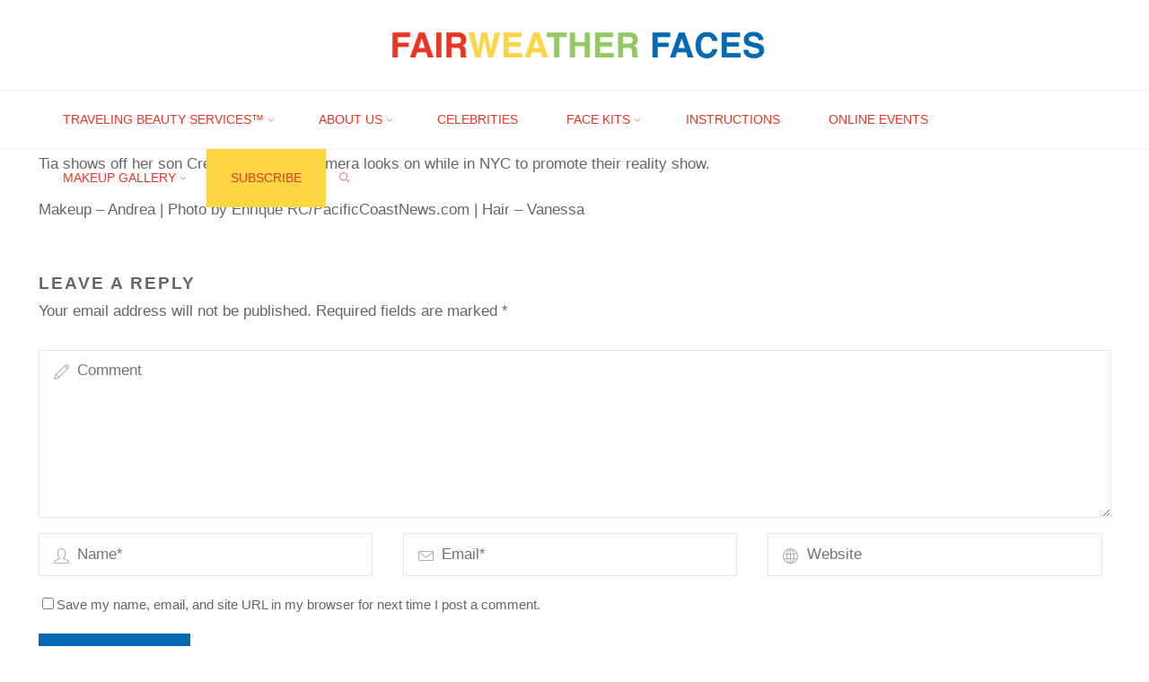

--- FILE ---
content_type: text/html; charset=UTF-8
request_url: https://fairweatherfaces.com/tamera-and-tia-do-nyc-sept-27-2011
body_size: 20214
content:
<!DOCTYPE html>
<html lang="en">
<head>
<meta name="viewport" content="width=device-width, user-scalable=yes, initial-scale=1.0">
<meta http-equiv="X-UA-Compatible" content="IE=edge" /><meta charset="UTF-8">
<link rel="profile" href="http://gmpg.org/xfn/11">
<link rel="pingback" href="https://fairweatherfaces.com/xmlrpc.php">
<title>Tamera and Tia do NYC (Sept 27, 2011) &#8211; Fairweather Faces</title>
<meta name='robots' content='max-image-preview:large' />
	<style>img:is([sizes="auto" i], [sizes^="auto," i]) { contain-intrinsic-size: 3000px 1500px }</style>
	<link rel='dns-prefetch' href='//maps.googleapis.com' />
<link rel='dns-prefetch' href='//meet.jit.si' />
<link rel='dns-prefetch' href='//fonts.googleapis.com' />
<link rel="alternate" type="application/rss+xml" title="Fairweather Faces &raquo; Feed" href="https://fairweatherfaces.com/feed" />
<link rel="alternate" type="application/rss+xml" title="Fairweather Faces &raquo; Comments Feed" href="https://fairweatherfaces.com/comments/feed" />
<link rel="alternate" type="application/rss+xml" title="Fairweather Faces &raquo; Tamera and Tia do NYC (Sept 27, 2011) Comments Feed" href="https://fairweatherfaces.com/tamera-and-tia-do-nyc-sept-27-2011/feed" />
<script>
window._wpemojiSettings = {"baseUrl":"https:\/\/s.w.org\/images\/core\/emoji\/16.0.1\/72x72\/","ext":".png","svgUrl":"https:\/\/s.w.org\/images\/core\/emoji\/16.0.1\/svg\/","svgExt":".svg","source":{"concatemoji":"https:\/\/fairweatherfaces.com\/wp-includes\/js\/wp-emoji-release.min.js?ver=6.8.3"}};
/*! This file is auto-generated */
!function(s,n){var o,i,e;function c(e){try{var t={supportTests:e,timestamp:(new Date).valueOf()};sessionStorage.setItem(o,JSON.stringify(t))}catch(e){}}function p(e,t,n){e.clearRect(0,0,e.canvas.width,e.canvas.height),e.fillText(t,0,0);var t=new Uint32Array(e.getImageData(0,0,e.canvas.width,e.canvas.height).data),a=(e.clearRect(0,0,e.canvas.width,e.canvas.height),e.fillText(n,0,0),new Uint32Array(e.getImageData(0,0,e.canvas.width,e.canvas.height).data));return t.every(function(e,t){return e===a[t]})}function u(e,t){e.clearRect(0,0,e.canvas.width,e.canvas.height),e.fillText(t,0,0);for(var n=e.getImageData(16,16,1,1),a=0;a<n.data.length;a++)if(0!==n.data[a])return!1;return!0}function f(e,t,n,a){switch(t){case"flag":return n(e,"\ud83c\udff3\ufe0f\u200d\u26a7\ufe0f","\ud83c\udff3\ufe0f\u200b\u26a7\ufe0f")?!1:!n(e,"\ud83c\udde8\ud83c\uddf6","\ud83c\udde8\u200b\ud83c\uddf6")&&!n(e,"\ud83c\udff4\udb40\udc67\udb40\udc62\udb40\udc65\udb40\udc6e\udb40\udc67\udb40\udc7f","\ud83c\udff4\u200b\udb40\udc67\u200b\udb40\udc62\u200b\udb40\udc65\u200b\udb40\udc6e\u200b\udb40\udc67\u200b\udb40\udc7f");case"emoji":return!a(e,"\ud83e\udedf")}return!1}function g(e,t,n,a){var r="undefined"!=typeof WorkerGlobalScope&&self instanceof WorkerGlobalScope?new OffscreenCanvas(300,150):s.createElement("canvas"),o=r.getContext("2d",{willReadFrequently:!0}),i=(o.textBaseline="top",o.font="600 32px Arial",{});return e.forEach(function(e){i[e]=t(o,e,n,a)}),i}function t(e){var t=s.createElement("script");t.src=e,t.defer=!0,s.head.appendChild(t)}"undefined"!=typeof Promise&&(o="wpEmojiSettingsSupports",i=["flag","emoji"],n.supports={everything:!0,everythingExceptFlag:!0},e=new Promise(function(e){s.addEventListener("DOMContentLoaded",e,{once:!0})}),new Promise(function(t){var n=function(){try{var e=JSON.parse(sessionStorage.getItem(o));if("object"==typeof e&&"number"==typeof e.timestamp&&(new Date).valueOf()<e.timestamp+604800&&"object"==typeof e.supportTests)return e.supportTests}catch(e){}return null}();if(!n){if("undefined"!=typeof Worker&&"undefined"!=typeof OffscreenCanvas&&"undefined"!=typeof URL&&URL.createObjectURL&&"undefined"!=typeof Blob)try{var e="postMessage("+g.toString()+"("+[JSON.stringify(i),f.toString(),p.toString(),u.toString()].join(",")+"));",a=new Blob([e],{type:"text/javascript"}),r=new Worker(URL.createObjectURL(a),{name:"wpTestEmojiSupports"});return void(r.onmessage=function(e){c(n=e.data),r.terminate(),t(n)})}catch(e){}c(n=g(i,f,p,u))}t(n)}).then(function(e){for(var t in e)n.supports[t]=e[t],n.supports.everything=n.supports.everything&&n.supports[t],"flag"!==t&&(n.supports.everythingExceptFlag=n.supports.everythingExceptFlag&&n.supports[t]);n.supports.everythingExceptFlag=n.supports.everythingExceptFlag&&!n.supports.flag,n.DOMReady=!1,n.readyCallback=function(){n.DOMReady=!0}}).then(function(){return e}).then(function(){var e;n.supports.everything||(n.readyCallback(),(e=n.source||{}).concatemoji?t(e.concatemoji):e.wpemoji&&e.twemoji&&(t(e.twemoji),t(e.wpemoji)))}))}((window,document),window._wpemojiSettings);
</script>
<style id='wp-emoji-styles-inline-css'>

	img.wp-smiley, img.emoji {
		display: inline !important;
		border: none !important;
		box-shadow: none !important;
		height: 1em !important;
		width: 1em !important;
		margin: 0 0.07em !important;
		vertical-align: -0.1em !important;
		background: none !important;
		padding: 0 !important;
	}
</style>
<link rel='stylesheet' id='wp-block-library-css' href='https://fairweatherfaces.com/wp-includes/css/dist/block-library/style.min.css?ver=6.8.3' media='all' />
<style id='classic-theme-styles-inline-css'>
/*! This file is auto-generated */
.wp-block-button__link{color:#fff;background-color:#32373c;border-radius:9999px;box-shadow:none;text-decoration:none;padding:calc(.667em + 2px) calc(1.333em + 2px);font-size:1.125em}.wp-block-file__button{background:#32373c;color:#fff;text-decoration:none}
</style>
<link rel='stylesheet' id='bplugins-plyrio-css' href='https://fairweatherfaces.com/wp-content/plugins/html5-video-player/public/css/h5vp.css?ver=2.6.1' media='all' />
<link rel='stylesheet' id='html5-player-video-style-css' href='https://fairweatherfaces.com/wp-content/plugins/html5-video-player/build/frontend.css?ver=2.6.1' media='all' />
<link rel='stylesheet' id='html5-player-youtube-style-css' href='https://fairweatherfaces.com/wp-content/plugins/html5-video-player/build/blocks/view.css?ver=2.6.1' media='all' />
<link rel='stylesheet' id='html5-player-vimeo-style-css' href='https://fairweatherfaces.com/wp-content/plugins/html5-video-player/build/blocks/view.css?ver=2.6.1' media='all' />
<style id='global-styles-inline-css'>
:root{--wp--preset--aspect-ratio--square: 1;--wp--preset--aspect-ratio--4-3: 4/3;--wp--preset--aspect-ratio--3-4: 3/4;--wp--preset--aspect-ratio--3-2: 3/2;--wp--preset--aspect-ratio--2-3: 2/3;--wp--preset--aspect-ratio--16-9: 16/9;--wp--preset--aspect-ratio--9-16: 9/16;--wp--preset--color--black: #000000;--wp--preset--color--cyan-bluish-gray: #abb8c3;--wp--preset--color--white: #ffffff;--wp--preset--color--pale-pink: #f78da7;--wp--preset--color--vivid-red: #cf2e2e;--wp--preset--color--luminous-vivid-orange: #ff6900;--wp--preset--color--luminous-vivid-amber: #fcb900;--wp--preset--color--light-green-cyan: #7bdcb5;--wp--preset--color--vivid-green-cyan: #00d084;--wp--preset--color--pale-cyan-blue: #8ed1fc;--wp--preset--color--vivid-cyan-blue: #0693e3;--wp--preset--color--vivid-purple: #9b51e0;--wp--preset--color--accent-1: #046ab4;--wp--preset--color--accent-2: #162521;--wp--preset--color--headings: #162521;--wp--preset--color--sitetext: #666666;--wp--preset--color--sitebg: #FFFFFF;--wp--preset--gradient--vivid-cyan-blue-to-vivid-purple: linear-gradient(135deg,rgba(6,147,227,1) 0%,rgb(155,81,224) 100%);--wp--preset--gradient--light-green-cyan-to-vivid-green-cyan: linear-gradient(135deg,rgb(122,220,180) 0%,rgb(0,208,130) 100%);--wp--preset--gradient--luminous-vivid-amber-to-luminous-vivid-orange: linear-gradient(135deg,rgba(252,185,0,1) 0%,rgba(255,105,0,1) 100%);--wp--preset--gradient--luminous-vivid-orange-to-vivid-red: linear-gradient(135deg,rgba(255,105,0,1) 0%,rgb(207,46,46) 100%);--wp--preset--gradient--very-light-gray-to-cyan-bluish-gray: linear-gradient(135deg,rgb(238,238,238) 0%,rgb(169,184,195) 100%);--wp--preset--gradient--cool-to-warm-spectrum: linear-gradient(135deg,rgb(74,234,220) 0%,rgb(151,120,209) 20%,rgb(207,42,186) 40%,rgb(238,44,130) 60%,rgb(251,105,98) 80%,rgb(254,248,76) 100%);--wp--preset--gradient--blush-light-purple: linear-gradient(135deg,rgb(255,206,236) 0%,rgb(152,150,240) 100%);--wp--preset--gradient--blush-bordeaux: linear-gradient(135deg,rgb(254,205,165) 0%,rgb(254,45,45) 50%,rgb(107,0,62) 100%);--wp--preset--gradient--luminous-dusk: linear-gradient(135deg,rgb(255,203,112) 0%,rgb(199,81,192) 50%,rgb(65,88,208) 100%);--wp--preset--gradient--pale-ocean: linear-gradient(135deg,rgb(255,245,203) 0%,rgb(182,227,212) 50%,rgb(51,167,181) 100%);--wp--preset--gradient--electric-grass: linear-gradient(135deg,rgb(202,248,128) 0%,rgb(113,206,126) 100%);--wp--preset--gradient--midnight: linear-gradient(135deg,rgb(2,3,129) 0%,rgb(40,116,252) 100%);--wp--preset--font-size--small: 10px;--wp--preset--font-size--medium: 20px;--wp--preset--font-size--large: 27px;--wp--preset--font-size--x-large: 42px;--wp--preset--font-size--normal: 17px;--wp--preset--font-size--larger: 43px;--wp--preset--spacing--20: 0.44rem;--wp--preset--spacing--30: 0.67rem;--wp--preset--spacing--40: 1rem;--wp--preset--spacing--50: 1.5rem;--wp--preset--spacing--60: 2.25rem;--wp--preset--spacing--70: 3.38rem;--wp--preset--spacing--80: 5.06rem;--wp--preset--shadow--natural: 6px 6px 9px rgba(0, 0, 0, 0.2);--wp--preset--shadow--deep: 12px 12px 50px rgba(0, 0, 0, 0.4);--wp--preset--shadow--sharp: 6px 6px 0px rgba(0, 0, 0, 0.2);--wp--preset--shadow--outlined: 6px 6px 0px -3px rgba(255, 255, 255, 1), 6px 6px rgba(0, 0, 0, 1);--wp--preset--shadow--crisp: 6px 6px 0px rgba(0, 0, 0, 1);}:where(.is-layout-flex){gap: 0.5em;}:where(.is-layout-grid){gap: 0.5em;}body .is-layout-flex{display: flex;}.is-layout-flex{flex-wrap: wrap;align-items: center;}.is-layout-flex > :is(*, div){margin: 0;}body .is-layout-grid{display: grid;}.is-layout-grid > :is(*, div){margin: 0;}:where(.wp-block-columns.is-layout-flex){gap: 2em;}:where(.wp-block-columns.is-layout-grid){gap: 2em;}:where(.wp-block-post-template.is-layout-flex){gap: 1.25em;}:where(.wp-block-post-template.is-layout-grid){gap: 1.25em;}.has-black-color{color: var(--wp--preset--color--black) !important;}.has-cyan-bluish-gray-color{color: var(--wp--preset--color--cyan-bluish-gray) !important;}.has-white-color{color: var(--wp--preset--color--white) !important;}.has-pale-pink-color{color: var(--wp--preset--color--pale-pink) !important;}.has-vivid-red-color{color: var(--wp--preset--color--vivid-red) !important;}.has-luminous-vivid-orange-color{color: var(--wp--preset--color--luminous-vivid-orange) !important;}.has-luminous-vivid-amber-color{color: var(--wp--preset--color--luminous-vivid-amber) !important;}.has-light-green-cyan-color{color: var(--wp--preset--color--light-green-cyan) !important;}.has-vivid-green-cyan-color{color: var(--wp--preset--color--vivid-green-cyan) !important;}.has-pale-cyan-blue-color{color: var(--wp--preset--color--pale-cyan-blue) !important;}.has-vivid-cyan-blue-color{color: var(--wp--preset--color--vivid-cyan-blue) !important;}.has-vivid-purple-color{color: var(--wp--preset--color--vivid-purple) !important;}.has-black-background-color{background-color: var(--wp--preset--color--black) !important;}.has-cyan-bluish-gray-background-color{background-color: var(--wp--preset--color--cyan-bluish-gray) !important;}.has-white-background-color{background-color: var(--wp--preset--color--white) !important;}.has-pale-pink-background-color{background-color: var(--wp--preset--color--pale-pink) !important;}.has-vivid-red-background-color{background-color: var(--wp--preset--color--vivid-red) !important;}.has-luminous-vivid-orange-background-color{background-color: var(--wp--preset--color--luminous-vivid-orange) !important;}.has-luminous-vivid-amber-background-color{background-color: var(--wp--preset--color--luminous-vivid-amber) !important;}.has-light-green-cyan-background-color{background-color: var(--wp--preset--color--light-green-cyan) !important;}.has-vivid-green-cyan-background-color{background-color: var(--wp--preset--color--vivid-green-cyan) !important;}.has-pale-cyan-blue-background-color{background-color: var(--wp--preset--color--pale-cyan-blue) !important;}.has-vivid-cyan-blue-background-color{background-color: var(--wp--preset--color--vivid-cyan-blue) !important;}.has-vivid-purple-background-color{background-color: var(--wp--preset--color--vivid-purple) !important;}.has-black-border-color{border-color: var(--wp--preset--color--black) !important;}.has-cyan-bluish-gray-border-color{border-color: var(--wp--preset--color--cyan-bluish-gray) !important;}.has-white-border-color{border-color: var(--wp--preset--color--white) !important;}.has-pale-pink-border-color{border-color: var(--wp--preset--color--pale-pink) !important;}.has-vivid-red-border-color{border-color: var(--wp--preset--color--vivid-red) !important;}.has-luminous-vivid-orange-border-color{border-color: var(--wp--preset--color--luminous-vivid-orange) !important;}.has-luminous-vivid-amber-border-color{border-color: var(--wp--preset--color--luminous-vivid-amber) !important;}.has-light-green-cyan-border-color{border-color: var(--wp--preset--color--light-green-cyan) !important;}.has-vivid-green-cyan-border-color{border-color: var(--wp--preset--color--vivid-green-cyan) !important;}.has-pale-cyan-blue-border-color{border-color: var(--wp--preset--color--pale-cyan-blue) !important;}.has-vivid-cyan-blue-border-color{border-color: var(--wp--preset--color--vivid-cyan-blue) !important;}.has-vivid-purple-border-color{border-color: var(--wp--preset--color--vivid-purple) !important;}.has-vivid-cyan-blue-to-vivid-purple-gradient-background{background: var(--wp--preset--gradient--vivid-cyan-blue-to-vivid-purple) !important;}.has-light-green-cyan-to-vivid-green-cyan-gradient-background{background: var(--wp--preset--gradient--light-green-cyan-to-vivid-green-cyan) !important;}.has-luminous-vivid-amber-to-luminous-vivid-orange-gradient-background{background: var(--wp--preset--gradient--luminous-vivid-amber-to-luminous-vivid-orange) !important;}.has-luminous-vivid-orange-to-vivid-red-gradient-background{background: var(--wp--preset--gradient--luminous-vivid-orange-to-vivid-red) !important;}.has-very-light-gray-to-cyan-bluish-gray-gradient-background{background: var(--wp--preset--gradient--very-light-gray-to-cyan-bluish-gray) !important;}.has-cool-to-warm-spectrum-gradient-background{background: var(--wp--preset--gradient--cool-to-warm-spectrum) !important;}.has-blush-light-purple-gradient-background{background: var(--wp--preset--gradient--blush-light-purple) !important;}.has-blush-bordeaux-gradient-background{background: var(--wp--preset--gradient--blush-bordeaux) !important;}.has-luminous-dusk-gradient-background{background: var(--wp--preset--gradient--luminous-dusk) !important;}.has-pale-ocean-gradient-background{background: var(--wp--preset--gradient--pale-ocean) !important;}.has-electric-grass-gradient-background{background: var(--wp--preset--gradient--electric-grass) !important;}.has-midnight-gradient-background{background: var(--wp--preset--gradient--midnight) !important;}.has-small-font-size{font-size: var(--wp--preset--font-size--small) !important;}.has-medium-font-size{font-size: var(--wp--preset--font-size--medium) !important;}.has-large-font-size{font-size: var(--wp--preset--font-size--large) !important;}.has-x-large-font-size{font-size: var(--wp--preset--font-size--x-large) !important;}
:where(.wp-block-post-template.is-layout-flex){gap: 1.25em;}:where(.wp-block-post-template.is-layout-grid){gap: 1.25em;}
:where(.wp-block-columns.is-layout-flex){gap: 2em;}:where(.wp-block-columns.is-layout-grid){gap: 2em;}
:root :where(.wp-block-pullquote){font-size: 1.5em;line-height: 1.6;}
</style>
<link rel='stylesheet' id='woocommerce-layout-css' href='https://fairweatherfaces.com/wp-content/plugins/woocommerce/assets/css/woocommerce-layout.css?ver=9.9.6' media='all' />
<style id='woocommerce-layout-inline-css'>

	.infinite-scroll .woocommerce-pagination {
		display: none;
	}
</style>
<link rel='stylesheet' id='hide-prod-img-wc-css' href='https://fairweatherfaces.com/wp-content/plugins/hide-product-image-for-woocommerce/css/main.css?ver=6.8.3' media='all' />
<link rel='stylesheet' id='image-hover-effects-css-css' href='https://fairweatherfaces.com/wp-content/plugins/mega-addons-for-visual-composer/css/ihover.css?ver=6.8.3' media='all' />
<link rel='stylesheet' id='style-css-css' href='https://fairweatherfaces.com/wp-content/plugins/mega-addons-for-visual-composer/css/style.css?ver=6.8.3' media='all' />
<link rel='stylesheet' id='font-awesome-latest-css' href='https://fairweatherfaces.com/wp-content/plugins/mega-addons-for-visual-composer/css/font-awesome/css/all.css?ver=6.8.3' media='all' />
<link rel='stylesheet' id='pmpro_frontend_base-css' href='https://fairweatherfaces.com/wp-content/plugins/paid-memberships-pro/css/frontend/base.css?ver=3.4.6' media='all' />
<link rel='stylesheet' id='pmpro_frontend_variation_1-css' href='https://fairweatherfaces.com/wp-content/plugins/paid-memberships-pro/css/frontend/variation_1.css?ver=3.4.6' media='all' />
<link rel='stylesheet' id='SFSImainCss-css' href='https://fairweatherfaces.com/wp-content/plugins/ultimate-social-media-icons/css/sfsi-style.css?ver=2.9.5' media='all' />
<link rel='stylesheet' id='w2s-migrate-woo-to-shopify-css' href='https://fairweatherfaces.com/wp-content/plugins/w2s-migrate-woo-to-shopify/public/css/vi-w2s-public.css?ver=1.3.2' media='all' />
<link rel='stylesheet' id='woocommerce-smallscreen-css' href='https://fairweatherfaces.com/wp-content/plugins/woocommerce/assets/css/woocommerce-smallscreen.css?ver=9.9.6' media='only screen and (max-width: 768px)' />
<link rel='stylesheet' id='woocommerce-general-css' href='https://fairweatherfaces.com/wp-content/plugins/woocommerce/assets/css/woocommerce.css?ver=9.9.6' media='all' />
<style id='woocommerce-inline-inline-css'>
.woocommerce form .form-row .required { visibility: visible; }
</style>
<link rel='stylesheet' id='brands-styles-css' href='https://fairweatherfaces.com/wp-content/plugins/woocommerce/assets/css/brands.css?ver=9.9.6' media='all' />
<link rel='stylesheet' id='roseta-themefonts-css' href='https://fairweatherfaces.com/wp-content/themes/roseta/resources/fonts/fontfaces.css?ver=1.3.0.1' media='all' />
<link rel='stylesheet' id='roseta-googlefonts-css' href='//fonts.googleapis.com/css?family=Oswald%3A%7CGreat+Vibes%3A%7COswald%3A700%7CGreat+Vibes%3A400&#038;ver=1.3.0.1' media='all' />
<link rel='stylesheet' id='roseta-main-css' href='https://fairweatherfaces.com/wp-content/themes/roseta/style.css?ver=1.3.0.1' media='all' />
<style id='roseta-main-inline-css'>
 #site-wrapper { max-width: 1670px; } #primary { width: 380px; } #secondary { width: 520px; } #container.one-column .main { width: 100%; } #container.two-columns-right #secondary { float: right; } #container.two-columns-right .main, .two-columns-right #breadcrumbs { width: calc( 100% - 520px ); float: left; } #container.two-columns-left #primary { float: left; } #container.two-columns-left .main, .two-columns-left #breadcrumbs { width: calc( 100% - 380px ); float: right; } #container.three-columns-right #primary, #container.three-columns-left #primary, #container.three-columns-sided #primary { float: left; } #container.three-columns-right #secondary, #container.three-columns-left #secondary, #container.three-columns-sided #secondary { float: left; } #container.three-columns-right #primary, #container.three-columns-left #secondary { margin-left: 0%; margin-right: 0%; } #container.three-columns-right .main, .three-columns-right #breadcrumbs { width: calc( 100% - 900px ); float: left; } #container.three-columns-left .main, .three-columns-left #breadcrumbs { width: calc( 100% - 900px ); float: right; } #container.three-columns-sided #secondary { float: right; } #container.three-columns-sided .main, .three-columns-sided #breadcrumbs { width: calc( 100% - 900px ); float: right; } .three-columns-sided #breadcrumbs { margin: 0 calc( 0% + 520px ) 0 -1920px; } #site-text { clip: rect(1px, 1px, 1px, 1px); height: 1px; overflow: hidden; position: absolute !important; width: 1px; word-wrap: normal !important; } html { font-family: Arial, Helvetica, sans-serif; font-size: 17px; font-weight: 400; line-height: 2; ; } #site-title { font-family: Arial, Helvetica, sans-serif; font-size: 1.5em; font-weight: 700; } #site-text { text-transform: uppercase; } #access ul li a { font-family: Arial, Helvetica, sans-serif; font-size: 0.8em; font-weight: 400; text-transform: uppercase; } .widget-title { font-family: Arial, Helvetica, sans-serif; font-size: 1em; font-weight: 700; line-height: 2; margin-bottom: 1em; text-transform: uppercase; } .widget-container { font-family: Arial, Helvetica, sans-serif; font-size: 1em; font-weight: 400; } .widget-container ul li { line-height: 2; ; } .entry-title, .main .page-title { font-family: Arial, Helvetica, sans-serif; font-size: 1.45em; font-weight: 700; ; } .entry-meta > span { font-family: Arial, Helvetica, sans-serif; font-weight: 400; ; } .entry-meta > span { font-size: 0.9em; } /* header titles */ .single .entry-title, #header-page-title .entry-title { font-family: Oswald; font-size: 3em; font-weight: 700; line-height: 1.4; text-transform: uppercase; } #header-page-title .entry-meta > span { font-family: Great Vibes; font-size: 1.45em; font-weight: 400; ; } h1 { font-size: 2.33em; } h2 { font-size: 2.06em; } h3 { font-size: 1.79em; } h4 { font-size: 1.52em; } h5 { font-size: 1.25em; } h6 { font-size: 0.98em; } h1, h2, h3, h4, .seriousslider-theme .seriousslider-caption-title { font-family: Arial, Helvetica, sans-serif; font-weight: 700; ; } .entry-content h1, .entry-summary h1, .entry-content h2, .entry-summary h2, .entry-content h3, .entry-summary h3, .entry-content h4, .entry-summary h4, .entry-content h5, .entry-summary h5, .entry-content h6, .entry-summary h6 { line-height: 1.2; margin-bottom: 0.5em; } a.continue-reading-link, .lp-block-readmore, .lp-box-readmore, #cryout_ajax_more_trigger, .lp-port-readmore, .comment .reply, a.staticslider-button, .seriousslider-theme .seriousslider-caption-buttons a.seriousslider-button, nav#mobile-menu a, button, input[type="button"], input[type="submit"], input[type="reset"], #nav-fixed a + a, .wp-block-button { font-family: Arial, Helvetica, sans-serif; } .lp-text-title { font-family: Arial, Helvetica, sans-serif; font-weight: 700; } blockquote cite { font-family: Arial, Helvetica, sans-serif; } body { color: #666666; background-color: #FFFFFF; } .lp-staticslider .staticslider-caption-text a { color: #FFFFFF; } #site-header-main, #access ul ul, .menu-search-animated .searchform input[type="search"], #access .menu-search-animated .searchform, .site-header-bottom-fixed, .roseta-over-menu .site-header-bottom.header-fixed .site-header-bottom-fixed { background-color: #FFFFFF; } .roseta-over-menu .site-header-bottom-fixed { background: transparent; } @media (max-width: 800px) { #top-section-menu::before { background: -webkit-linear-gradient(left, rgba(255,255,255,1), rgba(255,255,255,0.5) ); background: linear-gradient(to right, rgba(255,255,255,1), rgba(255,255,255,0.5) ); } #top-section-menu::after { background: -webkit-linear-gradient(right, rgba(255,255,255,1), rgba(255,255,255,0.5) ); background: linear-gradient(to left, rgba(255,255,255,1), rgba(255,255,255,0.5) ); } } .roseta-over-menu .header-fixed.site-header-bottom #site-title a { color: #046ab4; } .roseta-over-menu #site-title a, .roseta-over-menu #access > div > ul > li, .roseta-over-menu #access > div > ul > li > a, .roseta-over-menu #sheader.socials a::before { color: #046ab4; } @media (min-width: 1153px) { .roseta-over-menu #header-page-title, .roseta-over-menu .lp-staticslider .staticslider-caption-inside, .roseta-over-menu .seriousslider-theme .seriousslider-caption-inside { padding-top: 165px; } } #access > div > ul > li, #access > div > ul > li > a, .roseta-over-menu .header-fixed.site-header-bottom #access > div > ul > li:not([class*='current']), .roseta-over-menu .header-fixed.site-header-bottom #access > div > ul > li:not([class*='current']) > a, .roseta-over-menu .header-fixed.site-header-bottom .top-section-element.widget_cryout_socials a::before, .top-section-element.widget_cryout_socials a::before, #access .menu-search-animated .searchform input[type="search"] { color: #ec3624; } #mobile-menu { color: #ec3624; } .roseta-over-menu .header-fixed.site-header-bottom .top-section-element.widget_cryout_socials a:hover::before, .top-section-element.widget_cryout_socials a:hover::before { color: #FFFFFF; } #access ul.sub-menu li a, #access ul.children li a { color: #046ab4; } #access ul.sub-menu li a, #access ul.children li a { background-color: #FFFFFF; } #access > div > ul > li:hover > a, #access > div > ul > li a:hover, #access > div > ul > li:hover, .roseta-over-menu .header-fixed.site-header-bottom #access > div > ul > li > a:hover, .roseta-over-menu .header-fixed.site-header-bottom #access > div > ul > li:hover { color: #046ab4; } #access > div > ul > li > a > span::before, #site-title::before, #site-title::after { background-color: #046ab4; } #site-title a:hover { color: #046ab4; } #access > div > ul > li.current_page_item > a, #access > div > ul > li.current-menu-item > a, #access > div > ul > li.current_page_ancestor > a, #access > div > ul > li.current-menu-ancestor > a, #access .sub-menu, #access .children, .roseta-over-menu .header-fixed.site-header-bottom #access > div > ul > li > a { color: #162521; } #access ul.children > li.current_page_item > a, #access ul.sub-menu > li.current-menu-item > a, #access ul.children > li.current_page_ancestor > a, #access ul.sub-menu > li.current-menu-ancestor > a { color: #162521; } #access .sub-menu li:not(:last-child) a > span, #access .children li:not(:last-child) a > span { border-bottom: 1px solid #eeeeee; } .searchform .searchsubmit { color: #666666; } #access ul li.special1 > a { background-color: #f0f0f0; } #access ul li.special2 > a { background-color: #ec3624; color: #FFFFFF; } #access ul li.accent1 > a { background-color: #046ab4; color: #FFFFFF; } #access ul li.accent2 > a { background-color: #162521; color: #FFFFFF; } #access ul li.accent1 > a:hover, #access ul li.accent2 > a:hover { color: #FFFFFF; } #access > div > ul > li.accent1 > a > span::before, #access > div > ul > li.accent2 > a > span::before { background-color: #FFFFFF; } body:not(.roseta-landing-page) article.hentry, body:not(.roseta-landing-page) .main, body.roseta-boxed-layout:not(.roseta-landing-page) #container { background-color: #FFFFFF; } .pagination a, .pagination span { background-color: #f3f3f3; } .pagination a:not(.prev):not(.next):hover { background-color: #046ab4; color: #FFFFFF; } #header-page-title-overlay, .lp-staticslider .staticslider-caption::after, .seriousslider-theme .seriousslider-caption::after { background-color: #046ab4; opacity: 0.5; } #header-page-title #header-page-title-inside, #header-page-title .entry-meta span, #header-page-title .entry-meta a, #header-page-title .entry-meta time, #header-page-title .entry-meta .icon-metas::before, #header-page-title .byline, #header-page-title #breadcrumbs-nav, .lp-staticslider .staticslider-caption-inside, .seriousslider-theme .seriousslider-caption-inside { color: #FFFFFF; } #primary .widget-container { background-color: #FFFFFF; border-color: #eeeeee; } @media (max-width: 640px) { .cryout #container #primary .widget-container { padding: 1em; } } #secondary .widget-container { background-color: #FFFFFF; border-color: #eeeeee;} @media (max-width: 640px) { .cryout #container #secondary .widget-container { padding: 1em; } } #colophon, #footer { background-color: #eaeaea; color: #999999; } #colophon .widget-title > span { background-color: #FFFFFF; } .main #content-masonry .entry-title { color: #162521; background-color: #FFFFFF; } @media (min-width: 720px) { .roseta-magazine-one .main #content-masonry .post-thumbnail-container + .entry-after-image { background-color: #FFFFFF; } } .entry-title a:active, .entry-title a:hover { color: #046ab4; } .entry-title::before { background-color: #046ab4; } span.entry-format { color: #046ab4; } .main #content-masonry .format-link .entry-content a { background-color: #046ab4; color: #FFFFFF; } .main #content-masonry .format-link::after { color: #FFFFFF; } .cryout article.hentry.format-image, .cryout article.hentry.format-audio, .cryout article.hentry.format-video { background-color: #f5f5f5; } .format-aside, .format-quote { border-color: #dedede; } .entry-content h5, .entry-content h6, .lp-text-content h5, .lp-text-content h6 { color: #162521; } .entry-content blockquote::before, .entry-content blockquote::after { color: rgba(102,102,102,0.2); } .entry-content h1, .entry-content h2, .entry-content h3, .entry-content h4, .lp-text-content h1, .lp-text-content h2, .lp-text-content h3, .lp-text-content h4 { color: #162521; } a { color: #046ab4; } a:hover, .entry-meta span a:hover, .comments-link a { color: #162521; } .comments-link a:hover { color: #046ab4; } .comments-link { background-color: #eeeeee; } .comments-link::before { border-color: #eeeeee; } .socials a::before { color: #046ab4; } #site-header-main .socials a::after { color: #046ab4; } .roseta-normalizedtags #content .tagcloud a { color: #FFFFFF; background-color: #046ab4; } .roseta-normalizedtags #content .tagcloud a:hover { background-color: #162521; } #nav-fixed i { background-color: #eeeeee; } #nav-fixed .nav-next:hover i, #nav-fixed .nav-previous:hover i { background-color: #162521; } #nav-fixed a:hover + a, #nav-fixed a + a:hover { background-color: rgba(22,37,33,1); } #nav-fixed i, #nav-fixed span { color: #FFFFFF; } a#toTop::before { color: #046ab4; } a#toTop::after { color: #162521; } @media (max-width: 800px) { .cryout #footer-bottom .footer-inside { padding-top: 2.5em; } .cryout .footer-inside a#toTop { background-color: #046ab4; color: #FFFFFF; } .cryout .footer-inside a#toTop:hover { opacity: 0.8;} } .author-description .page-title span { color: #162521; border-bottom-color: #046ab4; } a.continue-reading-link, .lp-box-readmore { color: #162521; } .continue-reading-link::before, .lp-box-readmore::before { background-color:#046ab4; } .entry-meta .icon-metas:before { color: #ababab; } .roseta-caption-one .main .wp-caption .wp-caption-text { border-bottom-color: #eeeeee; } .roseta-caption-two .main .wp-caption .wp-caption-text { background-color: #f5f5f5; } .roseta-image-one .entry-content img[class*="align"], .roseta-image-one .entry-summary img[class*="align"], .roseta-image-two .entry-content img[class*='align'], .roseta-image-two .entry-summary img[class*='align'] { border-color: #eeeeee; } .roseta-image-five .entry-content img[class*='align'], .roseta-image-five .entry-summary img[class*='align'] { border-color: #046ab4; } /* diffs */ span.edit-link a.post-edit-link, span.edit-link a.post-edit-link:hover, span.edit-link .icon-edit:before { color: #666666; } .searchform { border-color: #ebebeb; } #breadcrumbs-container { background-color: #f8f8f8; } .entry-meta span, .entry-meta a, .entry-utility span, .entry-utility a, .entry-meta time, .footermenu ul li span.sep, #breadcrumbs-nav { color: #ababab; } .footermenu ul li a:hover { color: #046ab4; } .footermenu ul li a::after { background: #046ab4; } span.entry-sticky { background-color: #046ab4; color: #FFFFFF; } #commentform { } code, #nav-below .nav-previous a:before, #nav-below .nav-next a:before { background-color: #eeeeee; } pre, .comment-author { border-color: #eeeeee; } .commentlist .comment-body, .commentlist .pingback { border-color: #eeeeee; } .commentlist .comment-body::after { border-right-color: #ffffff; } .commentlist .comment-body::before { border-right-color: #e8e8e8; } article .author-info, .single .author-info { border-color: #eeeeee; } .page-header.pad-container { border-color: #eeeeee; } .comment-meta a { color: #c9c9c9; } .commentlist .reply a { color: #b5b5b5; } .commentlist .reply a:hover { border-bottom-color: #046ab4; } select, input[type], textarea { color: #666666; border-color: #e9e9e9; } .searchform input[type="search"], .searchform input[type="search"]:hover, .searchform input[type="search"]:focus { background-color: #FFFFFF; } #content .searchform input[type="search"] { border-bottom-color: #046ab4; } #content .searchform:hover input[type="search"], #content .searchform input[type="search"]:focus { border-bottom-color: #162521; } #content .searchform::after { background-color: #162521; } input[type]:hover, textarea:hover, select:hover, input[type]:focus, textarea:focus, select:focus { border-color: #dcdcdc; } button, input[type="button"], input[type="submit"], input[type="reset"] { background-color: #046ab4; color: #FFFFFF; } button:hover, input[type="button"]:hover, input[type="submit"]:hover, input[type="reset"]:hover { background-color: #162521; } hr { background-color: #f0f0f0; } .cryout-preloader > div { background-color: #046ab4; } /* gutenberg */ .wp-block-image.alignwide { margin-left: calc( ( 4% + 2.5em ) * -1 ); margin-right: calc( ( 4% + 2.5em ) * -1 ); } .wp-block-image.alignwide img { width: calc( 109% + 5em ); max-width: calc( 109% + 5em ); } .has-accent-1-color, .has-accent-1-color:hover { color: #046ab4; } .has-accent-2-color, .has-accent-2-color:hover { color: #162521; } .has-headings-color, .has-headings-color:hover { color: #162521; } .has-sitetext-color, .has-sitetext-color:hover { color: #666666; } .has-sitebg-color, .has-sitebg-color:hover { color: #FFFFFF; } .has-accent-1-background-color { background-color: #046ab4; } .has-accent-2-background-color { background-color: #162521; } .has-headings-background-color { background-color: #162521; } .has-sitetext-background-color { background-color: #666666; } .has-sitebg-background-color { background-color: #FFFFFF; } .has-small-font-size { font-size: 14px; } .has-regular-font-size { font-size: 17px; } .has-large-font-size { font-size: 20px; } .has-larger-font-size { font-size: 24px; } .has-huge-font-size { font-size: 24px; } /* woocommerce */ .woocommerce-thumbnail-container .woocommerce-buttons-container a, .woocommerce-page #respond input#submit.alt, .woocommerce a.button.alt, .woocommerce-page button.button.alt, .woocommerce input.button.alt, .woocommerce #respond input#submit, .woocommerce a.button, .woocommerce button.button, .woocommerce input.button { font-family: Arial, Helvetica, sans-serif; } .woocommerce ul.products li.product .woocommerce-loop-category__title, .woocommerce ul.products li.product .woocommerce-loop-product__title, .woocommerce ul.products li.product h3, .woocommerce div.product .product_title, .woocommerce .woocommerce-tabs h2 { font-family: Arial, Helvetica, sans-serif; } .woocommerce ul.products li.product .woocommerce-loop-category__title, .woocommerce ul.products li.product .woocommerce-loop-product__title, .woocommerce ul.products li.product h3, .woocommerce .star-rating { color: #162521; } .woocommerce-page #respond input#submit.alt, .woocommerce a.button.alt, .woocommerce-page button.button.alt, .woocommerce input.button.alt, .woocommerce #respond input#submit, .woocommerce a.button, .woocommerce button.button, .woocommerce input.button { background-color: #046ab4; color: #FFFFFF; line-height: 2; } .woocommerce #respond input#submit:hover, .woocommerce a.button:hover, .woocommerce button.button:hover, .woocommerce input.button:hover { background-color: #162521; color: #FFFFFF; } .woocommerce-page #respond input#submit.alt, .woocommerce a.button.alt, .woocommerce-page button.button.alt, .woocommerce input.button.alt { background-color: #162521; color: #FFFFFF; line-height: 2; } .woocommerce-page #respond input#submit.alt:hover, .woocommerce a.button.alt:hover, .woocommerce-page button.button.alt:hover, .woocommerce input.button.alt:hover { background-color: #000300; color: #FFFFFF; } .woocommerce div.product .woocommerce-tabs ul.tabs li.active { border-bottom-color: #FFFFFF; } .woocommerce #respond input#submit.alt.disabled, .woocommerce #respond input#submit.alt.disabled:hover, .woocommerce #respond input#submit.alt:disabled, .woocommerce #respond input#submit.alt:disabled:hover, .woocommerce #respond input#submit.alt[disabled]:disabled, .woocommerce #respond input#submit.alt[disabled]:disabled:hover, .woocommerce a.button.alt.disabled, .woocommerce a.button.alt.disabled:hover, .woocommerce a.button.alt:disabled, .woocommerce a.button.alt:disabled:hover, .woocommerce a.button.alt[disabled]:disabled, .woocommerce a.button.alt[disabled]:disabled:hover, .woocommerce button.button.alt.disabled, .woocommerce button.button.alt.disabled:hover, .woocommerce button.button.alt:disabled, .woocommerce button.button.alt:disabled:hover, .woocommerce button.button.alt[disabled]:disabled, .woocommerce button.button.alt[disabled]:disabled:hover, .woocommerce input.button.alt.disabled, .woocommerce input.button.alt.disabled:hover, .woocommerce input.button.alt:disabled, .woocommerce input.button.alt:disabled:hover, .woocommerce input.button.alt[disabled]:disabled, .woocommerce input.button.alt[disabled]:disabled:hover { background-color: #162521; } .woocommerce div.product .product_title, .woocommerce ul.products li.product .price, .woocommerce div.product p.price, .woocommerce div.product span.price { color: #162521} .woocommerce-checkout #payment { background: #f5f5f5; } .woocommerce .widget_price_filter .ui-slider .ui-slider-handle { background: #162521; } /* mobile menu */ nav#mobile-menu, #mobile-menu .menu-main-search { background-color: #FFFFFF; } #mobile-menu .mobile-arrow { color: #666666; } .main .entry-content, .main .entry-summary { text-align: inherit; } .main p, .main ul, .main ol, .main dd, .main pre, .main hr { margin-bottom: 1em; } .main .entry-content p { text-indent: 0em; } .main a.post-featured-image { background-position: center center; } #header-widget-area { width: 100%; left: calc(50% - 100% / 2); } .roseta-stripped-table .main thead th, .roseta-bordered-table .main thead th, .roseta-stripped-table .main td, .roseta-stripped-table .main th, .roseta-bordered-table .main th, .roseta-bordered-table .main td { border-color: #e9e9e9; } .roseta-clean-table .main th, .roseta-stripped-table .main tr:nth-child(even) td, .roseta-stripped-table .main tr:nth-child(even) th { background-color: #f8f8f8; } .roseta-cropped-featured .main .post-thumbnail-container { height: 300px; } .roseta-responsive-featured .main .post-thumbnail-container { max-height: 300px; height: auto; } article.hentry .article-inner, #content-masonry article.hentry .article-inner { padding: 3%; } #breadcrumbs-nav, body.woocommerce.woocommerce-page #breadcrumbs-nav, .pad-container { padding: 3%; } .roseta-magazine-two.archive #breadcrumbs-nav, .roseta-magazine-two.archive .pad-container, .roseta-magazine-two.search #breadcrumbs-nav, .roseta-magazine-two.search .pad-container { padding: 1.5%; } .roseta-magazine-three.archive #breadcrumbs-nav, .roseta-magazine-three.archive .pad-container, .roseta-magazine-three.search #breadcrumbs-nav, .roseta-magazine-three.search .pad-container { padding: 1%; } @media (min-width: 801px) { .site-header-bottom { height:65px; } } .site-header-bottom .site-header-inside { height:64px; } #access .menu-search-animated .searchform { height: 64px; line-height: 64px; } .menu-search-animated { height:65px; line-height:65px; } #access div > ul > li > a, #access ul li[class*="icon"]::before { line-height:65px; } .roseta-responsive-headerimage #masthead #header-image-main-inside { max-height: 340px; } .roseta-cropped-headerimage #masthead #header-image-main-inside { height: 340px; } #site-text { display: none; } .roseta-landing-page .lp-blocks-inside, .roseta-landing-page .lp-boxes-inside, .roseta-landing-page .lp-text-inside, .roseta-landing-page .lp-posts-inside, .roseta-landing-page .lp-page-inside, .roseta-landing-page .lp-section-header, .roseta-landing-page .content-widget { max-width: 1670px; } .lp-staticslider .staticslider-caption-inside, .seriousslider.seriousslider-theme .seriousslider-caption-inside, #header-page-title #header-page-title-inside { max-width: 900px; } .roseta-landing-page .content-widget { margin: 0 auto; } .lp-staticslider { max-height: calc(100vh - 165px); } a.staticslider-button:nth-child(2n+1), .seriousslider-theme .seriousslider-caption-buttons a:nth-child(2n+1), a.staticslider-button:nth-child(2n), .seriousslider-theme .seriousslider-caption-buttons a:nth-child(2n) { color: #FFFFFF; } a.staticslider-button:nth-child(2n+1)::before, .seriousslider-theme .seriousslider-caption-buttons a:nth-child(2n+1)::before { background-color: #00519b; } a.staticslider-button:nth-child(2n)::before, .seriousslider-theme .seriousslider-caption-buttons a:nth-child(2n)::before { background-color: #e6e6e6; } .lp-section-desc { color: #8e8e8e; } .lp-blocks { background-color: #FFFFFF; } .lp-boxes { background-color: #eceff2; } .lp-text { background-color: #f4f4f4; } #lp-posts, #lp-page { background-color: #FFFFFF; } .lp-block { background: #FFFFFF; border-color: #e3e3e3; } .lp-block i[class^=blicon]::before { color: #046ab4; } .lp-block .lp-block-title { color: #162521; } .lp-block i[class^=blicon]::after { background-color: #046ab4; } .lp-blocks1 .lp-block:hover i[class^=blicon]::before { color: #FFFFFF; } .lp-block-readmore { color: #b6b6b6; } .lp-block-readmore:hover { color: #046ab4; } .lp-text-title { color: #162521; } .lp-text-image + .lp-text-card { background-color: #FFFFFF; } .lp-text-image + .lp-text-card::before { background-color: #046ab4; } .lp-box, .lp-box-title, .lp-boxes-animated .lp-box-text { background-color: #FFFFFF; } .lp-box-title { color: #162521; } .lp-boxes-static .lp-box-image .box-overlay { background-color: #187ec8; } .lp-box-title { color: #162521; } .lp-box-title:hover { color: #046ab4; } .lp-boxes-1 .lp-box .lp-box-image { height: 350px; } .lp-boxes-animated .box-overlay { background-color: #046ab4; } .lp-boxes-animated.lp-boxes-1 .lp-box:hover .lp-box-text { max-height: 250px; } .lp-boxes-animated.lp-boxes-1 .lp-box:focus-within .lp-box-text { /* because of older IE */ max-height: 250px; } .lp-boxes-2 .lp-box .lp-box-image { height: 400px; } .lp-boxes-animated.lp-boxes-2 .lp-box:hover .lp-box-text { max-height: 300px; } .lp-boxes-animated.lp-boxes-2 .lp-box:focus-within .lp-box-text { /* because of older IE */ max-height: 300px; } #cryout_ajax_more_trigger, .lp-port-readmore { color: #162521; } .lpbox-rnd1 { background-color: #b5b8bb; } .lpbox-rnd2 { background-color: #b0b3b6; } .lpbox-rnd3 { background-color: #abaeb1; } .lpbox-rnd4 { background-color: #a6a9ac; } .lpbox-rnd5 { background-color: #a1a4a7; } .lpbox-rnd6 { background-color: #9c9fa2; } .lpbox-rnd7 { background-color: #979a9d; } .lpbox-rnd8 { background-color: #929598; } 
</style>
<link rel='stylesheet' id='evocd_styles-css' href='//fairweatherfaces.com/wp-content/plugins/eventon-countdown/assets/evocd_styles.css?ver=6.8.3' media='all' />
<link rel='stylesheet' id='evcal_google_fonts-css' href='//fonts.googleapis.com/css?family=Oswald%3A400%2C300%7COpen+Sans%3A700%2C400%2C400i%7CRoboto%3A700%2C400&#038;ver=6.8.3' media='screen' />
<link rel='stylesheet' id='evcal_cal_default-css' href='//fairweatherfaces.com/wp-content/plugins/eventON/assets/css/eventon_styles.css?ver=3.1.1' media='all' />
<link rel='stylesheet' id='evo_font_icons-css' href='//fairweatherfaces.com/wp-content/plugins/eventON/assets/fonts/all.css?ver=3.1.1' media='all' />
<link rel='stylesheet' id='evo_TX_styles-css' href='//fairweatherfaces.com/wp-content/plugins/eventon-tickets/assets/tx_styles.css?ver=1.9' media='all' />
<link rel='stylesheet' id='eventon_dynamic_styles-css' href='//fairweatherfaces.com/wp-content/plugins/eventON/assets/css/eventon_dynamic_styles.css?ver=3.1.1' media='all' />
<link rel='stylesheet' id='js_composer_custom_css-css' href='//fairweatherfaces.com/wp-content/uploads/js_composer/custom.css?ver=8.5' media='all' />
<link rel='stylesheet' id='js_composer_front-css' href='//fairweatherfaces.com/wp-content/uploads/js_composer/js_composer_front_custom.css?ver=8.5' media='all' />
<link rel='stylesheet' id='popup-maker-site-css' href='//fairweatherfaces.com/wp-content/uploads/pum/pum-site-styles.css?generated=1750626496&#038;ver=1.20.5' media='all' />
<link rel='stylesheet' id='yith_ywsbs_frontend-css' href='https://fairweatherfaces.com/wp-content/plugins/yith-woocommerce-subscription/assets/css/frontend.css?ver=4.7.0' media='all' />
<script src="https://fairweatherfaces.com/wp-includes/js/jquery/jquery.min.js?ver=3.7.1" id="jquery-core-js"></script>
<script src="https://fairweatherfaces.com/wp-includes/js/jquery/jquery-migrate.min.js?ver=3.4.1" id="jquery-migrate-js"></script>
<script src="https://fairweatherfaces.com/wp-content/plugins/w2s-migrate-woo-to-shopify/public/js/vi-w2s-public.js?ver=1.3.2" id="w2s-migrate-woo-to-shopify-js"></script>
<script src="https://fairweatherfaces.com/wp-content/plugins/woocommerce/assets/js/jquery-blockui/jquery.blockUI.min.js?ver=2.7.0-wc.9.9.6" id="jquery-blockui-js" data-wp-strategy="defer"></script>
<script id="wc-add-to-cart-js-extra">
var wc_add_to_cart_params = {"ajax_url":"\/wp-admin\/admin-ajax.php","wc_ajax_url":"\/?wc-ajax=%%endpoint%%","i18n_view_cart":"View cart","cart_url":"https:\/\/fairweatherfaces.com\/cart","is_cart":"","cart_redirect_after_add":"no"};
</script>
<script src="https://fairweatherfaces.com/wp-content/plugins/woocommerce/assets/js/frontend/add-to-cart.min.js?ver=9.9.6" id="wc-add-to-cart-js" data-wp-strategy="defer"></script>
<script src="https://fairweatherfaces.com/wp-content/plugins/woocommerce/assets/js/js-cookie/js.cookie.min.js?ver=2.1.4-wc.9.9.6" id="js-cookie-js" defer data-wp-strategy="defer"></script>
<script id="woocommerce-js-extra">
var woocommerce_params = {"ajax_url":"\/wp-admin\/admin-ajax.php","wc_ajax_url":"\/?wc-ajax=%%endpoint%%","i18n_password_show":"Show password","i18n_password_hide":"Hide password"};
</script>
<script src="https://fairweatherfaces.com/wp-content/plugins/woocommerce/assets/js/frontend/woocommerce.min.js?ver=9.9.6" id="woocommerce-js" defer data-wp-strategy="defer"></script>
<script src="https://fairweatherfaces.com/wp-content/plugins/js_composer/assets/js/vendors/woocommerce-add-to-cart.js?ver=8.5" id="vc_woocommerce-add-to-cart-js-js"></script>
<!--[if lt IE 9]>
<script src="https://fairweatherfaces.com/wp-content/themes/roseta/resources/js/html5shiv.min.js?ver=1.3.0.1" id="roseta-html5shiv-js"></script>
<![endif]-->
<script src="//fairweatherfaces.com/wp-content/plugins/eventon-countdown/assets/jquery.plugin.min.js?ver=6.8.3" id="evocd_timer_plugin-js"></script>
<script src="//fairweatherfaces.com/wp-content/plugins/eventon-countdown/assets/jquery.countdown.js?ver=6.8.3" id="evocd_timer-js"></script>
<script src="//fairweatherfaces.com/wp-content/plugins/eventon-countdown/assets/evocd_script.js?ver=6.8.3" id="evocd_script-js"></script>
<script></script><link rel="https://api.w.org/" href="https://fairweatherfaces.com/wp-json/" /><link rel="alternate" title="JSON" type="application/json" href="https://fairweatherfaces.com/wp-json/wp/v2/posts/11754" /><link rel="EditURI" type="application/rsd+xml" title="RSD" href="https://fairweatherfaces.com/xmlrpc.php?rsd" />
<meta name="generator" content="WordPress 6.8.3" />
<meta name="generator" content="WooCommerce 9.9.6" />
<link rel="canonical" href="https://fairweatherfaces.com/tamera-and-tia-do-nyc-sept-27-2011" />
<link rel='shortlink' href='https://fairweatherfaces.com/?p=11754' />
<link rel="alternate" title="oEmbed (JSON)" type="application/json+oembed" href="https://fairweatherfaces.com/wp-json/oembed/1.0/embed?url=https%3A%2F%2Ffairweatherfaces.com%2Ftamera-and-tia-do-nyc-sept-27-2011" />
<link rel="alternate" title="oEmbed (XML)" type="text/xml+oembed" href="https://fairweatherfaces.com/wp-json/oembed/1.0/embed?url=https%3A%2F%2Ffairweatherfaces.com%2Ftamera-and-tia-do-nyc-sept-27-2011&#038;format=xml" />
 <style> #h5vpQuickPlayer { width: 100%; max-width: 100%; margin: 0 auto; } </style> <style id="pmpro_colors">:root {
	--pmpro--color--base: #ffffff;
	--pmpro--color--contrast: #222222;
	--pmpro--color--accent: #0c3d54;
	--pmpro--color--accent--variation: hsl( 199,75%,28.5% );
	--pmpro--color--border--variation: hsl( 0,0%,91% );
}</style><style type="text/css" id="simple-css-output">.main-header .main-header-bar, .mhdrleftpan header, .mhdrrightpan header { background-color: #442314!important; }.main-header .main-header-bar a, .mhdrleftpan .content-social .social-icon a, .mhdrrightpan .content-social .social-icon a, .zita-menu .content-social .social-icon li a { color: #ffffff;}.main-header-bar p, .main-header .zita-menu > li > a, .main-header .menu-custom-html, .main-header .menu-custom-widget, .main-header .widget-title, header.mhdrleftpan p, header.mhdrrightpan p, header.mhdrleftpan .widget-title, header.mhdrrightpan .widget-title, header.mhdrrightpan .content-html, header.mhdrleftpan .content-html, .mhdrrightpan .zita-menu a, .mhdrleftpan .zita-menu a, .mhdrleftpan .content-widget, .mhdrrightpan .content-widget, header.mhdrleftpan .top-header .top-header-bar .widget-title, header.mhdrrightpan .top-header .top-header-bar .widget-title, .mhdrrightpan .zita-menu li a, .mhdrleftpan .zita-menu li a, .mhdrrightpan .bottom-header .zita-menu > li > a, .mhdrleftpan .bottom-header .zita-menu > li > a { color: #fff;}</style><meta name="follow.[base64]" content="RGzETzBpJWadEf0cSse1"/><link rel="author" href="http://fairweather.yourlocalseodr.com">	<noscript><style>.woocommerce-product-gallery{ opacity: 1 !important; }</style></noscript>
	

<!-- EventON Version -->
<meta name="generator" content="EventON 3.1.1" />

<meta name="generator" content="Powered by WPBakery Page Builder - drag and drop page builder for WordPress."/>
<meta name="generator" content="Powered by Slider Revolution 6.7.34 - responsive, Mobile-Friendly Slider Plugin for WordPress with comfortable drag and drop interface." />
<noscript><style>.cryout img[loading="lazy"] { opacity: 1; }</style></noscript>
<link rel="icon" href="https://fairweatherfaces.com/wp-content/uploads/2020/04/cropped-23rd-anniversary-celebration-badge-label-in-vector-14300283-278x300-1-32x32.png" sizes="32x32" />
<link rel="icon" href="https://fairweatherfaces.com/wp-content/uploads/2020/04/cropped-23rd-anniversary-celebration-badge-label-in-vector-14300283-278x300-1-192x192.png" sizes="192x192" />
<link rel="apple-touch-icon" href="https://fairweatherfaces.com/wp-content/uploads/2020/04/cropped-23rd-anniversary-celebration-badge-label-in-vector-14300283-278x300-1-180x180.png" />
<meta name="msapplication-TileImage" content="https://fairweatherfaces.com/wp-content/uploads/2020/04/cropped-23rd-anniversary-celebration-badge-label-in-vector-14300283-278x300-1-270x270.png" />
<script data-jetpack-boost="ignore">function setREVStartSize(e){
			//window.requestAnimationFrame(function() {
				window.RSIW = window.RSIW===undefined ? window.innerWidth : window.RSIW;
				window.RSIH = window.RSIH===undefined ? window.innerHeight : window.RSIH;
				try {
					var pw = document.getElementById(e.c).parentNode.offsetWidth,
						newh;
					pw = pw===0 || isNaN(pw) || (e.l=="fullwidth" || e.layout=="fullwidth") ? window.RSIW : pw;
					e.tabw = e.tabw===undefined ? 0 : parseInt(e.tabw);
					e.thumbw = e.thumbw===undefined ? 0 : parseInt(e.thumbw);
					e.tabh = e.tabh===undefined ? 0 : parseInt(e.tabh);
					e.thumbh = e.thumbh===undefined ? 0 : parseInt(e.thumbh);
					e.tabhide = e.tabhide===undefined ? 0 : parseInt(e.tabhide);
					e.thumbhide = e.thumbhide===undefined ? 0 : parseInt(e.thumbhide);
					e.mh = e.mh===undefined || e.mh=="" || e.mh==="auto" ? 0 : parseInt(e.mh,0);
					if(e.layout==="fullscreen" || e.l==="fullscreen")
						newh = Math.max(e.mh,window.RSIH);
					else{
						e.gw = Array.isArray(e.gw) ? e.gw : [e.gw];
						for (var i in e.rl) if (e.gw[i]===undefined || e.gw[i]===0) e.gw[i] = e.gw[i-1];
						e.gh = e.el===undefined || e.el==="" || (Array.isArray(e.el) && e.el.length==0)? e.gh : e.el;
						e.gh = Array.isArray(e.gh) ? e.gh : [e.gh];
						for (var i in e.rl) if (e.gh[i]===undefined || e.gh[i]===0) e.gh[i] = e.gh[i-1];
											
						var nl = new Array(e.rl.length),
							ix = 0,
							sl;
						e.tabw = e.tabhide>=pw ? 0 : e.tabw;
						e.thumbw = e.thumbhide>=pw ? 0 : e.thumbw;
						e.tabh = e.tabhide>=pw ? 0 : e.tabh;
						e.thumbh = e.thumbhide>=pw ? 0 : e.thumbh;
						for (var i in e.rl) nl[i] = e.rl[i]<window.RSIW ? 0 : e.rl[i];
						sl = nl[0];
						for (var i in nl) if (sl>nl[i] && nl[i]>0) { sl = nl[i]; ix=i;}
						var m = pw>(e.gw[ix]+e.tabw+e.thumbw) ? 1 : (pw-(e.tabw+e.thumbw)) / (e.gw[ix]);
						newh =  (e.gh[ix] * m) + (e.tabh + e.thumbh);
					}
					var el = document.getElementById(e.c);
					if (el!==null && el) el.style.height = newh+"px";
					el = document.getElementById(e.c+"_wrapper");
					if (el!==null && el) {
						el.style.height = newh+"px";
						el.style.display = "block";
					}
				} catch(e){
					console.log("Failure at Presize of Slider:" + e)
				}
			//});
		  };</script>
		<style id="wp-custom-css">
			mark {
    background-color: #fcd644!important;
    color: #ec3624!important;
	border-style:solid!important;
	border-width:5px!important;
	border-color:#fcd644!important;
	border-radius:100px;
}

.entry-meta span, .entry-meta a, .entry-utility span, .entry-utility a, .entry-meta time, #breadcrumbs-nav, .footermenu ul li span.sep {
    color: #ea2828!important;
}
.main .content-widget {
    display: block;
    overflow: hidden;
 margin-bottom: 0px!important; 
}

#social-links a {
    float: left;
	display: block;
}
.wp-image-11565{background-color:#fff; }
#colophon, #footer {
    background-color: #ec3624;
    color: #fbfbfb;
	padding-top: 75px;
}
#footer {
    background-color: #046ab4!important;
    color: #fff!important;
	max-height:50px!important;
	padding-top:10px!important;
}
.hide-hover-image {

}
.vc-hoverbox-wrapper.vc-hoverbox-width--100 .vc-hoverbox {
    width: 100%;
    height: 500px;
}

.woocommerce #content div.product .woocommerce-tabs ul.tabs li, .woocommerce div.product .woocommerce-tabs ul.tabs li, .woocommerce-page #content div.product .woocommerce-tabs ul.tabs li, .woocommerce-page div.product .woocommerce-tabs ul.tabs li {
    display: block!important;
}
.woocommerce-page button.button.alt, .woocommerce input.button.alt {
    background-color:  #046ab4!important;
    color: #FFFFFF;
    line-height: 2;
}
.woocommerce div.product .woocommerce-tabs ul.tabs li.active {
    border-color: #442314!important;
    border-bottom-color: #442314!important;
	color: #442314!important;
}
nav#mobile-menu #mobile-nav a {
    display: inline;
    font-size: 1em!important;
    text-transform: uppercase;
    letter-spacing: .5px;
    text-decoration: none;
}
.dropdown-toggle::after {

    font-size: 1em!important;
}
.dropdown-toggle {
    
    padding: 0px 0px!important;
  
}
.service-menu{
	width: 300px;
}
.service-menu ul{
	list-style:none;
background-color: #94ca64;
	width:100%;

}
.service-menu ul li a{
		width:100%;
	list-style:none;
	background-color: #fcd644;
	color:#fff;
	    padding-bottom: 8px;
    padding-top: 8px;
    padding-left: 5px;
    padding-right: 5px;
	display: inline-block;
	text-align: center;
		border-bottom-style:solid;
	border-bottom-color:#fff;
	border-bottom-width:2px;
		border-top-width:2px;
}
.service-menu ul li a:hover{
	list-style:none;
	background-color:#fff;
	color: #0140a8;
	    padding-bottom: 8px;
    padding-top: 8px;
    padding-left: 5px;
    padding-right: 5px;
}

.page-id-6845 select {
 
    width: 300px;
}
.vc_grid-filter.vc_grid-filter-color-grey > .vc_grid-filter-item.vc_active {
    background-color: #ce9e25;

}
.vc_grid-filter.vc_grid-filter-color-grey > .vc_grid-filter-item.vc_active span {
    
	color:#fff;
}

.vc_grid-filter > .vc_grid-filter-item > span {
    
    color: #ce9e25;
}


.vc_custom_heading a, .vc_custom_heading a:hover, .vc_custom_heading a:focus, .vc_custom_heading a:visited {
    border: none;
    text-decoration: inherit;
    color: #fff;
}
.vc_gitem-animated-block{display:none;}
.menu-subscribe{background-color:#fcd644;
color:#ec3624!important;}
.menu-subscribe span{
color:#ec3624!important;}
#container:not(.roseta-landing-page) .main {
   padding-top: 0px!important; 
 padding-bottom: 2.5em; 
  
}
article.hentry .article-inner, #content-masonry article.hentry .article-inner {
    padding: 0%!important;
}		</style>
		<noscript><style> .wpb_animate_when_almost_visible { opacity: 1; }</style></noscript></head>

<body class="pmpro-variation_1 wp-singular post-template-default single single-post postid-11754 single-format-standard wp-custom-logo wp-embed-responsive wp-theme-roseta theme-roseta pmpro-body-has-access sfsi_actvite_theme_cute woocommerce-no-js roseta-boxed-layout roseta-image-one roseta-caption-one roseta-totop-fixed roseta-stripped-table roseta-menu-center roseta-topsection-normal roseta-responsive-headerimage roseta-responsive-featured roseta-magazine-three roseta-magazine-layout roseta-comment-placeholder roseta-comment-icons roseta-header-titles roseta-normalizedtags roseta-lazy-noanimation roseta-article-animation-flipLeft wpb-js-composer js-comp-ver-8.5 vc_responsive" itemscope itemtype="http://schema.org/WebPage">
			<a class="skip-link screen-reader-text" href="#main" title="Skip to content"> Skip to content </a>
			<div id="site-wrapper">

	<header id="masthead" class="cryout"  itemscope itemtype="http://schema.org/WPHeader">

		<div id="site-header-main">

			<div class="site-header-top">

				<div class="site-header-inside">

					<div id="branding">
						<div class="identity"><a href="https://fairweatherfaces.com/" id="logo" class="custom-logo-link" title="Fairweather Faces" rel="home"><img   src="https://fairweatherfaces.com/wp-content/uploads/2020/06/temp-logo.png" class="custom-logo" alt="Fairweather Faces" decoding="async" fetchpriority="high" srcset="https://fairweatherfaces.com/wp-content/uploads/2020/06/temp-logo.png 2659w, https://fairweatherfaces.com/wp-content/uploads/2020/06/temp-logo-300x23.png 300w, https://fairweatherfaces.com/wp-content/uploads/2020/06/temp-logo-1024x78.png 1024w, https://fairweatherfaces.com/wp-content/uploads/2020/06/temp-logo-768x58.png 768w, https://fairweatherfaces.com/wp-content/uploads/2020/06/temp-logo-1536x117.png 1536w, https://fairweatherfaces.com/wp-content/uploads/2020/06/temp-logo-2048x156.png 2048w, https://fairweatherfaces.com/wp-content/uploads/2020/06/temp-logo-524x40.png 524w, https://fairweatherfaces.com/wp-content/uploads/2020/06/temp-logo-600x46.png 600w" sizes="(max-width: 2659px) 100vw, 2659px" /></a></div><div id="site-text"><div itemprop="headline" id="site-title"><span> <a href="https://fairweatherfaces.com/" title="Makeup Specialists" rel="home">Fairweather Faces</a> </span></div><span id="site-description"  itemprop="description" >Makeup Specialists</span></div>													<a id="nav-toggle"><i class="icon-menu"></i></a>
												
					</div><!-- #branding -->

					<div id="top-section-widget">
								<div class="widget-top-section-inner">
								</div><!--content-widget-->					</div>


					<div id="top-section-menu" role="navigation"  aria-label="Top Menu"  itemscope itemtype="http://schema.org/SiteNavigationElement">
											</div><!-- #top-menu -->

				</div><!-- #site-header-inside -->

			</div><!--.site-header-top-->

						<nav id="mobile-menu">
				<button id="nav-cancel"><i class="icon-cancel"></i></button>
				<div><ul id="mobile-nav" class=""><li id="menu-item-11622" class="menu-item menu-item-type-post_type menu-item-object-page menu-item-has-children menu-item-11622"><a href="https://fairweatherfaces.com/beauty-services/make-up-services"><span>Traveling Beauty Services™</span></a>
<ul class="sub-menu">
	<li id="menu-item-9409" class="menu-item menu-item-type-post_type menu-item-object-page menu-item-9409"><a href="https://fairweatherfaces.com/beauty-services/make-up-services"><span>Makeup</span></a></li>
	<li id="menu-item-9410" class="menu-item menu-item-type-post_type menu-item-object-page menu-item-9410"><a href="https://fairweatherfaces.com/beauty-services/eyebrow-grooming"><span>Eyebrow Grooming</span></a></li>
	<li id="menu-item-9411" class="menu-item menu-item-type-post_type menu-item-object-page menu-item-9411"><a href="https://fairweatherfaces.com/beauty-services/eyebrow-bleaching"><span>Eyebrow Bleaching</span></a></li>
	<li id="menu-item-9412" class="menu-item menu-item-type-post_type menu-item-object-page menu-item-9412"><a href="https://fairweatherfaces.com/beauty-services/eyelash-application"><span>Eyelash Application</span></a></li>
	<li id="menu-item-9413" class="menu-item menu-item-type-post_type menu-item-object-page menu-item-9413"><a href="https://fairweatherfaces.com/beauty-services/make-up-classes"><span>Make-up Classes</span></a></li>
	<li id="menu-item-9414" class="menu-item menu-item-type-post_type menu-item-object-page menu-item-9414"><a href="https://fairweatherfaces.com/beauty-services/subscriptions"><span>Subscriptions</span></a></li>
	<li id="menu-item-12448" class="menu-item menu-item-type-post_type menu-item-object-page menu-item-12448"><a href="https://fairweatherfaces.com/merchandise"><span>Merchandise</span></a></li>
	<li id="menu-item-9415" class="menu-item menu-item-type-post_type menu-item-object-page menu-item-9415"><a href="https://fairweatherfaces.com/beauty-services/gift-cards-gift-certificates"><span>Gift Cards / Gift Certificates</span></a></li>
</ul>
</li>
<li id="menu-item-9376" class="menu-item menu-item-type-post_type menu-item-object-page menu-item-has-children menu-item-9376"><a href="https://fairweatherfaces.com/about-us"><span>About Us</span></a>
<ul class="sub-menu">
	<li id="menu-item-9416" class="menu-item menu-item-type-post_type menu-item-object-page menu-item-9416"><a href="https://fairweatherfaces.com/from-the-ceo"><span>From the CEO</span></a></li>
	<li id="menu-item-9417" class="menu-item menu-item-type-post_type menu-item-object-page menu-item-9417"><a href="https://fairweatherfaces.com/recent-press"><span>Recent Press</span></a></li>
	<li id="menu-item-9418" class="menu-item menu-item-type-post_type menu-item-object-page menu-item-9418"><a href="https://fairweatherfaces.com/press-room"><span>Assignment</span></a></li>
	<li id="menu-item-9419" class="menu-item menu-item-type-post_type menu-item-object-page menu-item-9419"><a href="https://fairweatherfaces.com/contact-us"><span>Contact Us</span></a></li>
</ul>
</li>
<li id="menu-item-9377" class="menu-item menu-item-type-post_type menu-item-object-page menu-item-9377"><a href="https://fairweatherfaces.com/celebrities"><span>Celebrities</span></a></li>
<li id="menu-item-12416" class="menu-item menu-item-type-post_type menu-item-object-page menu-item-has-children menu-item-12416"><a href="https://fairweatherfaces.com/face-kits"><span>Face Kits</span></a>
<ul class="sub-menu">
	<li id="menu-item-9420" class="menu-item menu-item-type-post_type menu-item-object-page menu-item-9420"><a href="https://fairweatherfaces.com/color-coded-face-charts"><span>Face Charts</span></a></li>
	<li id="menu-item-9378" class="menu-item menu-item-type-post_type menu-item-object-page menu-item-9378"><a href="https://fairweatherfaces.com/make-up-brushes"><span>Makeup Brushes</span></a></li>
	<li id="menu-item-12457" class="menu-item menu-item-type-post_type menu-item-object-page menu-item-12457"><a href="https://fairweatherfaces.com/cosmetics"><span>Cosmetics</span></a></li>
</ul>
</li>
<li id="menu-item-9422" class="menu-item menu-item-type-post_type menu-item-object-page menu-item-9422"><a href="https://fairweatherfaces.com/instructions"><span>Instructions</span></a></li>
<li id="menu-item-13869" class="menu-item menu-item-type-custom menu-item-object-custom menu-item-13869"><a href="https://fairweatherfaces.com/online-events"><span>Online Events</span></a></li>
<li id="menu-item-9379" class="menu-item menu-item-type-post_type menu-item-object-page menu-item-has-children menu-item-9379"><a href="https://fairweatherfaces.com/make-up-gallery"><span>Makeup Gallery</span></a>
<ul class="sub-menu">
	<li id="menu-item-11985" class="menu-item menu-item-type-post_type menu-item-object-page menu-item-11985"><a href="https://fairweatherfaces.com/make-up-gallery/photographers"><span>Photographers</span></a></li>
	<li id="menu-item-11983" class="menu-item menu-item-type-post_type menu-item-object-page menu-item-11983"><a href="https://fairweatherfaces.com/731-2"><span>Magazine Credits</span></a></li>
	<li id="menu-item-11984" class="menu-item menu-item-type-post_type menu-item-object-page menu-item-11984"><a href="https://fairweatherfaces.com/make-up-gallery/beauty-videos"><span>Beauty Videos</span></a></li>
</ul>
</li>
<li id="menu-item-9654" class="menu-subscribe menu-item menu-item-type-custom menu-item-object-custom menu-item-9654"><a href="/beauty-services/subscriptions"><span>Subscribe</span></a></li>
<li class='menu-main-search menu-search-animated'>
			<a href><i class='icon-search'></i><span class='screen-reader-text'>Search</span></a>
<form role="search" method="get" class="searchform" action="https://fairweatherfaces.com/">
	<label>
		<span class="screen-reader-text">Search for:</span>
		<input type="search" class="s" placeholder="To search type and press enter" value="" name="s" />
	</label>
	<button type="submit" class="searchsubmit"><span class="screen-reader-text">Search</span><i class="icon-search"></i></button>
</form>

			<i class='icon-cancel'></i>
		</li></ul></div>			</nav> <!-- #mobile-menu -->
			
						<div class="site-header-bottom">

				<div class="site-header-bottom-fixed">

					<div class="site-header-inside">

						<nav id="access" role="navigation"  aria-label="Primary Menu"  itemscope itemtype="http://schema.org/SiteNavigationElement">
								<div><ul id="prime_nav" class=""><li class="menu-item menu-item-type-post_type menu-item-object-page menu-item-has-children menu-item-11622"><a href="https://fairweatherfaces.com/beauty-services/make-up-services"><span>Traveling Beauty Services™</span></a>
<ul class="sub-menu">
	<li class="menu-item menu-item-type-post_type menu-item-object-page menu-item-9409"><a href="https://fairweatherfaces.com/beauty-services/make-up-services"><span>Makeup</span></a></li>
	<li class="menu-item menu-item-type-post_type menu-item-object-page menu-item-9410"><a href="https://fairweatherfaces.com/beauty-services/eyebrow-grooming"><span>Eyebrow Grooming</span></a></li>
	<li class="menu-item menu-item-type-post_type menu-item-object-page menu-item-9411"><a href="https://fairweatherfaces.com/beauty-services/eyebrow-bleaching"><span>Eyebrow Bleaching</span></a></li>
	<li class="menu-item menu-item-type-post_type menu-item-object-page menu-item-9412"><a href="https://fairweatherfaces.com/beauty-services/eyelash-application"><span>Eyelash Application</span></a></li>
	<li class="menu-item menu-item-type-post_type menu-item-object-page menu-item-9413"><a href="https://fairweatherfaces.com/beauty-services/make-up-classes"><span>Make-up Classes</span></a></li>
	<li class="menu-item menu-item-type-post_type menu-item-object-page menu-item-9414"><a href="https://fairweatherfaces.com/beauty-services/subscriptions"><span>Subscriptions</span></a></li>
	<li class="menu-item menu-item-type-post_type menu-item-object-page menu-item-12448"><a href="https://fairweatherfaces.com/merchandise"><span>Merchandise</span></a></li>
	<li class="menu-item menu-item-type-post_type menu-item-object-page menu-item-9415"><a href="https://fairweatherfaces.com/beauty-services/gift-cards-gift-certificates"><span>Gift Cards / Gift Certificates</span></a></li>
</ul>
</li>
<li class="menu-item menu-item-type-post_type menu-item-object-page menu-item-has-children menu-item-9376"><a href="https://fairweatherfaces.com/about-us"><span>About Us</span></a>
<ul class="sub-menu">
	<li class="menu-item menu-item-type-post_type menu-item-object-page menu-item-9416"><a href="https://fairweatherfaces.com/from-the-ceo"><span>From the CEO</span></a></li>
	<li class="menu-item menu-item-type-post_type menu-item-object-page menu-item-9417"><a href="https://fairweatherfaces.com/recent-press"><span>Recent Press</span></a></li>
	<li class="menu-item menu-item-type-post_type menu-item-object-page menu-item-9418"><a href="https://fairweatherfaces.com/press-room"><span>Assignment</span></a></li>
	<li class="menu-item menu-item-type-post_type menu-item-object-page menu-item-9419"><a href="https://fairweatherfaces.com/contact-us"><span>Contact Us</span></a></li>
</ul>
</li>
<li class="menu-item menu-item-type-post_type menu-item-object-page menu-item-9377"><a href="https://fairweatherfaces.com/celebrities"><span>Celebrities</span></a></li>
<li class="menu-item menu-item-type-post_type menu-item-object-page menu-item-has-children menu-item-12416"><a href="https://fairweatherfaces.com/face-kits"><span>Face Kits</span></a>
<ul class="sub-menu">
	<li class="menu-item menu-item-type-post_type menu-item-object-page menu-item-9420"><a href="https://fairweatherfaces.com/color-coded-face-charts"><span>Face Charts</span></a></li>
	<li class="menu-item menu-item-type-post_type menu-item-object-page menu-item-9378"><a href="https://fairweatherfaces.com/make-up-brushes"><span>Makeup Brushes</span></a></li>
	<li class="menu-item menu-item-type-post_type menu-item-object-page menu-item-12457"><a href="https://fairweatherfaces.com/cosmetics"><span>Cosmetics</span></a></li>
</ul>
</li>
<li class="menu-item menu-item-type-post_type menu-item-object-page menu-item-9422"><a href="https://fairweatherfaces.com/instructions"><span>Instructions</span></a></li>
<li class="menu-item menu-item-type-custom menu-item-object-custom menu-item-13869"><a href="https://fairweatherfaces.com/online-events"><span>Online Events</span></a></li>
<li class="menu-item menu-item-type-post_type menu-item-object-page menu-item-has-children menu-item-9379"><a href="https://fairweatherfaces.com/make-up-gallery"><span>Makeup Gallery</span></a>
<ul class="sub-menu">
	<li class="menu-item menu-item-type-post_type menu-item-object-page menu-item-11985"><a href="https://fairweatherfaces.com/make-up-gallery/photographers"><span>Photographers</span></a></li>
	<li class="menu-item menu-item-type-post_type menu-item-object-page menu-item-11983"><a href="https://fairweatherfaces.com/731-2"><span>Magazine Credits</span></a></li>
	<li class="menu-item menu-item-type-post_type menu-item-object-page menu-item-11984"><a href="https://fairweatherfaces.com/make-up-gallery/beauty-videos"><span>Beauty Videos</span></a></li>
</ul>
</li>
<li class="menu-subscribe menu-item menu-item-type-custom menu-item-object-custom menu-item-9654"><a href="/beauty-services/subscriptions"><span>Subscribe</span></a></li>
<li class='menu-main-search menu-search-animated'>
			<a href><i class='icon-search'></i><span class='screen-reader-text'>Search</span></a>
<form role="search" method="get" class="searchform" action="https://fairweatherfaces.com/">
	<label>
		<span class="screen-reader-text">Search for:</span>
		<input type="search" class="s" placeholder="To search type and press enter" value="" name="s" />
	</label>
	<button type="submit" class="searchsubmit"><span class="screen-reader-text">Search</span><i class="icon-search"></i></button>
</form>

			<i class='icon-cancel'></i>
		</li></ul></div>						</nav><!-- #access -->

					</div><!-- #site-header-inside -->

				</div><!-- #site-header-bottom-fixed -->
			
			</div><!--.site-header-bottom-->

		</div><!-- #site-header-main -->

		<div id="header-image-main">
			<div id="header-image-main-inside">
				    <div id="header-page-title">
		<div id="header-page-title-overlay"></div>
        <div id="header-page-title-inside">
						<div class="entry-meta pretitle-meta">
				<span class="bl_categ" ><span class="category-metas"> Uncategorized</span></span>			</div><!-- .entry-meta -->
            <h1 class="entry-title"  itemprop="headline">Tamera and Tia do NYC (Sept 27, 2011)</h1>				<div class="entry-meta aftertitle-meta">
					<span class="author vcard" itemscope itemtype="http://schema.org/Person" itemprop="author"><img alt='' src='https://secure.gravatar.com/avatar/db6d56b0e1663bd6a7d9f90e91d674dba02a251ad199276f41b7e9d4bc45ee9b?s=96&#038;d=mm&#038;r=g' srcset='https://secure.gravatar.com/avatar/db6d56b0e1663bd6a7d9f90e91d674dba02a251ad199276f41b7e9d4bc45ee9b?s=192&#038;d=mm&#038;r=g 2x' class='avatar avatar-96 photo' height='96' width='96' decoding='async'/><a class="url fn n" rel="author" href="https://fairweatherfaces.com/author/jeremy224" title="View all posts by jeremy224" itemprop="url">
					<em itemprop="name">jeremy224</em>
				</a> </span>				</div><!-- .entry-meta -->
						<div class="byline"></div>
            <div id="breadcrumbs-container" class="cryout one-column"><div id="breadcrumbs-container-inside"><div id="breadcrumbs"> <nav id="breadcrumbs-nav"><a href="https://fairweatherfaces.com" title="Home"><i class="icon-bread-home"></i><span class="screen-reader-text">Home</span></a><i class="icon-bread-arrow"></i> <span class="current">Tamera and Tia do NYC (Sept 27, 2011)</span></nav></div></div></div><!-- breadcrumbs -->        </div>
    </div> 			</div><!-- #header-image-main-inside -->
		</div><!-- #header-image-main -->

	</header><!-- #masthead -->

	
	
	<div id="content" class="cryout">
			<nav id="nav-fixed">
		<div class="nav-previous"></div>
		<div class="nav-next"></div>
	</nav>
<div id="container" class="one-column">
	<main id="main" class="main">
		
		
			<article id="post-11754" class="post-11754 post type-post status-publish format-standard hentry pmpro-has-access" itemscope itemtype="http://schema.org/Article" itemprop="mainEntity">
				<div class="schema-image">
									</div>

				<div class="article-inner">
					<header>
						<div class="entry-meta beforetitle-meta">
													</div><!-- .entry-meta -->
						
						<div class="entry-meta aftertitle-meta">
							<span class="author vcard" itemscope itemtype="http://schema.org/Person" itemprop="author"><img alt='' src='https://secure.gravatar.com/avatar/db6d56b0e1663bd6a7d9f90e91d674dba02a251ad199276f41b7e9d4bc45ee9b?s=96&#038;d=mm&#038;r=g' srcset='https://secure.gravatar.com/avatar/db6d56b0e1663bd6a7d9f90e91d674dba02a251ad199276f41b7e9d4bc45ee9b?s=192&#038;d=mm&#038;r=g 2x' class='avatar avatar-96 photo' height='96' width='96' decoding='async'/><a class="url fn n" rel="author" href="https://fairweatherfaces.com/author/jeremy224" title="View all posts by jeremy224" itemprop="url">
					<em itemprop="name">jeremy224</em>
				</a> </span><span class="bl_categ" ><span class="category-metas"> Uncategorized</span></span>						</div><!-- .entry-meta -->

					</header>

					
					<div class="entry-content"  itemprop="articleBody">
						<p>Tia shows off her son Cree and her twin Tamera looks on while in NYC to promote their reality show.</p>
<p>Makeup &#8211; Andrea | Photo by Enrique RC/PacificCoastNews.com | Hair &#8211; Vanessa</p>
											</div><!-- .entry-content -->

					<footer class="entry-meta entry-utility">
											</footer><!-- .entry-utility -->

				</div><!-- .article-inner -->
				
	<span class="schema-publisher" itemprop="publisher" itemscope itemtype="https://schema.org/Organization">
         <span itemprop="logo" itemscope itemtype="https://schema.org/ImageObject">
           <meta itemprop="url" content="https://fairweatherfaces.com/wp-content/uploads/2020/06/temp-logo.png">
         </span>
         <meta itemprop="name" content="Fairweather Faces">
    </span>
<link itemprop="mainEntityOfPage" href="https://fairweatherfaces.com/tamera-and-tia-do-nyc-sept-27-2011" />			</article><!-- #post-## -->

			
			
						<section id="comments">
	
	
		<div id="respond" class="comment-respond">
		<h3 id="reply-title" class="comment-reply-title">Leave a Reply <small><a rel="nofollow" id="cancel-comment-reply-link" href="/tamera-and-tia-do-nyc-sept-27-2011#respond" style="display:none;">Cancel reply</a></small></h3><form action="https://fairweatherfaces.com/wp-comments-post.php" method="post" id="commentform" class="comment-form"><p class="comment-notes"><span id="email-notes">Your email address will not be published.</span> <span class="required-field-message">Required fields are marked <span class="required">*</span></span></p><p class="comment-form-comment"><label for="comment">Comment</label><em><textarea placeholder="Comment" id="comment" name="comment" cols="45" rows="8" aria-required="true"></textarea></em></p><p class="comment-form-author"><label for="author">Name<span class="required">*</span></label> <em><input id="author" placeholder="Name*" name="author" type="text" value="" size="30" maxlength="245" aria-required='true' /></em></p>
<p class="comment-form-email"><label for="email">Email<span class="required">*</span></label> <em><input id="email" placeholder="Email*" name="email" type="email" value="" size="30"  maxlength="100" aria-describedby="email-notes" aria-required='true' /></em></p>
<p class="comment-form-url"><label for="url">Website</label><em><input id="url" placeholder="Website" name="url" type="url" value="" size="30"  maxlength="200" /></em></p>
<p class="comment-form-cookies-consent"><label for="wp-comment-cookies-consent"><input id="wp-comment-cookies-consent" name="wp-comment-cookies-consent" type="checkbox" value="yes" />Save my name, email, and site URL in my browser for next time I post a comment.</label></p>
<p class="form-submit"><input name="submit" type="submit" id="submit" class="submit" value="Post Comment" /> <input type='hidden' name='comment_post_ID' value='11754' id='comment_post_ID' />
<input type='hidden' name='comment_parent' id='comment_parent' value='0' />
</p></form>	</div><!-- #respond -->
	</section><!-- #comments -->

		
				<aside class="content-widget content-widget-after"  itemscope itemtype="http://schema.org/WPSideBar">
					</aside><!--content-widget-->	</main><!-- #main -->

	</div><!-- #container -->

		
		<aside id="colophon"  itemscope itemtype="http://schema.org/WPSideBar">
			<div id="colophon-inside" class="footer-three footer-center">
				
<section id="media_image-3" class="widget-container widget_media_image"><div class="footer-widget-inside"><a href="https://fairweatherfaces.com/celebrities"><img width="300" height="136" src="https://fairweatherfaces.com/wp-content/uploads/2020/05/on-set-300x136.png" class="image wp-image-11563  attachment-medium size-medium" alt="" style="max-width: 100%; height: auto;" decoding="async" loading="lazy" srcset="https://fairweatherfaces.com/wp-content/uploads/2020/05/on-set-300x136.png 300w, https://fairweatherfaces.com/wp-content/uploads/2020/05/on-set.png 320w" sizes="auto, (max-width: 300px) 100vw, 300px" /></a></div></section><section id="media_image-4" class="widget-container widget_media_image"><div class="footer-widget-inside"><a href="https://newyork.dressforsuccess.org/"><img width="300" height="136" src="https://fairweatherfaces.com/wp-content/uploads/2020/05/home-dress-for-success-300x136.png" class="image wp-image-11564  attachment-medium size-medium" alt="" style="max-width: 100%; height: auto;" decoding="async" loading="lazy" srcset="https://fairweatherfaces.com/wp-content/uploads/2020/05/home-dress-for-success-300x136.png 300w, https://fairweatherfaces.com/wp-content/uploads/2020/05/home-dress-for-success.png 320w" sizes="auto, (max-width: 300px) 100vw, 300px" /></a></div></section><section id="media_image-5" class="widget-container widget_media_image"><div class="footer-widget-inside"><a href="/recent-press"><img width="300" height="136" src="https://fairweatherfaces.com/wp-content/uploads/2020/06/home-featured-look-month-300x136.png" class="image wp-image-12460  attachment-medium size-medium" alt="" style="max-width: 100%; height: auto;" decoding="async" loading="lazy" srcset="https://fairweatherfaces.com/wp-content/uploads/2020/06/home-featured-look-month-300x136.png 300w, https://fairweatherfaces.com/wp-content/uploads/2020/06/home-featured-look-month.png 320w" sizes="auto, (max-width: 300px) 100vw, 300px" /></a></div></section>			</div>
		</aside><!-- #colophon -->

	</div><!-- #main -->

	<footer id="footer" class="cryout"  itemscope itemtype="http://schema.org/WPFooter">
		<div id="footer-top">
			<div class="footer-inside">
				<div style="display:block;float:right;clear: right;">Powered by<a target="_blank" href="http://www.cryoutcreations.eu/wordpress-themes/roseta" title="Roseta WordPress Theme by Cryout Creations"> Roseta</a> &amp; <a target="_blank" href="http://wordpress.org/" title="Semantic Personal Publishing Platform">  WordPress</a>.</div><div id="site-copyright">&copy;2026 Fairweather Faces</div>			</div><!-- #footer-inside -->
		</div><!-- #footer-top -->
		<div id="footer-bottom">
			<div class="footer-inside">
				<nav class="footermenu"><ul id="menu-header-menu" class="menu"><li class="menu-item menu-item-type-post_type menu-item-object-page menu-item-11622"><a href="https://fairweatherfaces.com/beauty-services/make-up-services">Traveling Beauty Services™</a><span class="sep">-</span></li>
<li class="menu-item menu-item-type-post_type menu-item-object-page menu-item-9376"><a href="https://fairweatherfaces.com/about-us">About Us</a><span class="sep">-</span></li>
<li class="menu-item menu-item-type-post_type menu-item-object-page menu-item-9377"><a href="https://fairweatherfaces.com/celebrities">Celebrities</a><span class="sep">-</span></li>
<li class="menu-item menu-item-type-post_type menu-item-object-page menu-item-12416"><a href="https://fairweatherfaces.com/face-kits">Face Kits</a><span class="sep">-</span></li>
<li class="menu-item menu-item-type-post_type menu-item-object-page menu-item-9422"><a href="https://fairweatherfaces.com/instructions">Instructions</a><span class="sep">-</span></li>
<li class="menu-item menu-item-type-custom menu-item-object-custom menu-item-13869"><a href="https://fairweatherfaces.com/online-events">Online Events</a><span class="sep">-</span></li>
<li class="menu-item menu-item-type-post_type menu-item-object-page menu-item-9379"><a href="https://fairweatherfaces.com/make-up-gallery">Makeup Gallery</a><span class="sep">-</span></li>
<li class="menu-subscribe menu-item menu-item-type-custom menu-item-object-custom menu-item-9654"><a href="/beauty-services/subscriptions">Subscribe</a><span class="sep">-</span></li>
</ul></nav><a id="toTop"><span class="screen-reader-text">Back to Top</span><i class="icon-back2top"></i> </a>			</div> <!-- #footer-inside -->
		</div><!-- #footer-bottom -->
	</footer>
</div><!-- site-wrapper -->
	
		<script>
			window.RS_MODULES = window.RS_MODULES || {};
			window.RS_MODULES.modules = window.RS_MODULES.modules || {};
			window.RS_MODULES.waiting = window.RS_MODULES.waiting || [];
			window.RS_MODULES.defered = true;
			window.RS_MODULES.moduleWaiting = window.RS_MODULES.moduleWaiting || {};
			window.RS_MODULES.type = 'compiled';
		</script>
		<script type="speculationrules">
{"prefetch":[{"source":"document","where":{"and":[{"href_matches":"\/*"},{"not":{"href_matches":["\/wp-*.php","\/wp-admin\/*","\/wp-content\/uploads\/*","\/wp-content\/*","\/wp-content\/plugins\/*","\/wp-content\/themes\/roseta\/*","\/*\\?(.+)"]}},{"not":{"selector_matches":"a[rel~=\"nofollow\"]"}},{"not":{"selector_matches":".no-prefetch, .no-prefetch a"}}]},"eagerness":"conservative"}]}
</script>
		<script type="text/javascript" alt='evo_map_styles'>
		/*<![CDATA[*/
		var gmapstyles = 'default';
		/* ]]> */
		</script>		
				<!-- Memberships powered by Paid Memberships Pro v3.4.6. -->
	                <!--facebook like and share js -->
                <div id="fb-root"></div>
                <script>
                    (function(d, s, id) {
                        var js, fjs = d.getElementsByTagName(s)[0];
                        if (d.getElementById(id)) return;
                        js = d.createElement(s);
                        js.id = id;
                        js.src = "https://connect.facebook.net/en_US/sdk.js#xfbml=1&version=v3.2";
                        fjs.parentNode.insertBefore(js, fjs);
                    }(document, 'script', 'facebook-jssdk'));
                </script>
                <div class="sfsiplus_footerLnk" style="margin: 0 auto;z-index:1000; text-align: center;">Social media & sharing icons  powered by <a href="https://www.ultimatelysocial.com/?utm_source=usmplus_settings_page&utm_campaign=credit_link_to_homepage&utm_medium=banner" target="new">UltimatelySocial </a></div><script>
window.addEventListener('sfsi_functions_loaded', function() {
    if (typeof sfsi_responsive_toggle == 'function') {
        sfsi_responsive_toggle(0);
        // console.log('sfsi_responsive_toggle');

    }
})
</script>
    <script>
        window.addEventListener('sfsi_functions_loaded', function () {
            if (typeof sfsi_plugin_version == 'function') {
                sfsi_plugin_version(2.77);
            }
        });

        function sfsi_processfurther(ref) {
            var feed_id = '[base64]';
            var feedtype = 8;
            var email = jQuery(ref).find('input[name="email"]').val();
            var filter = /^(([^<>()[\]\\.,;:\s@\"]+(\.[^<>()[\]\\.,;:\s@\"]+)*)|(\".+\"))@((\[[0-9]{1,3}\.[0-9]{1,3}\.[0-9]{1,3}\.[0-9]{1,3}\])|(([a-zA-Z\-0-9]+\.)+[a-zA-Z]{2,}))$/;
            if ((email != "Enter your email") && (filter.test(email))) {
                if (feedtype == "8") {
                    var url = "https://api.follow.it/subscription-form/" + feed_id + "/" + feedtype;
                    window.open(url, "popupwindow", "scrollbars=yes,width=1080,height=760");
                    return true;
                }
            } else {
                alert("Please enter email address");
                jQuery(ref).find('input[name="email"]').focus();
                return false;
            }
        }
    </script>
    <style type="text/css" aria-selected="true">
        .sfsi_subscribe_Popinner {
             width: 100% !important;

            height: auto !important;

         padding: 18px 0px !important;

            background-color: #ffffff !important;
        }

        .sfsi_subscribe_Popinner form {
            margin: 0 20px !important;
        }

        .sfsi_subscribe_Popinner h5 {
            font-family: Helvetica,Arial,sans-serif !important;

             font-weight: bold !important;   color:#000000 !important; font-size: 16px !important;   text-align:center !important; margin: 0 0 10px !important;
            padding: 0 !important;
        }

        .sfsi_subscription_form_field {
            margin: 5px 0 !important;
            width: 100% !important;
            display: inline-flex;
            display: -webkit-inline-flex;
        }

        .sfsi_subscription_form_field input {
            width: 100% !important;
            padding: 10px 0px !important;
        }

        .sfsi_subscribe_Popinner input[type=email] {
         font-family: Helvetica,Arial,sans-serif !important;   font-style:normal !important;  color: #000000 !important;   font-size:14px !important; text-align: center !important;        }

        .sfsi_subscribe_Popinner input[type=email]::-webkit-input-placeholder {

         font-family: Helvetica,Arial,sans-serif !important;   font-style:normal !important;  color:#000000 !important; font-size: 14px !important;   text-align:center !important;        }

        .sfsi_subscribe_Popinner input[type=email]:-moz-placeholder {
            /* Firefox 18- */
         font-family: Helvetica,Arial,sans-serif !important;   font-style:normal !important;   color:#000000 !important; font-size: 14px !important;   text-align:center !important;
        }

        .sfsi_subscribe_Popinner input[type=email]::-moz-placeholder {
            /* Firefox 19+ */
         font-family: Helvetica,Arial,sans-serif !important;   font-style: normal !important;
              color:#000000 !important; font-size: 14px !important;   text-align:center !important;        }

        .sfsi_subscribe_Popinner input[type=email]:-ms-input-placeholder {

            font-family: Helvetica,Arial,sans-serif !important;  font-style:normal !important;  color: #000000 !important;  font-size:14px !important;
         text-align: center !important;        }

        .sfsi_subscribe_Popinner input[type=submit] {

         font-family: Helvetica,Arial,sans-serif !important;   font-weight: bold !important;   color:#000000 !important; font-size: 16px !important;   text-align:center !important; background-color: #dedede !important;        }

                .sfsi_shortcode_container {
            float: left;
        }

        .sfsi_shortcode_container .norm_row .sfsi_wDiv {
            position: relative !important;
        }

        .sfsi_shortcode_container .sfsi_holders {
            display: none;
        }

            </style>

    <div 
	id="pum-12211" 
	role="dialog" 
	aria-modal="false"
	class="pum pum-overlay pum-theme-9646 pum-theme-default-theme popmake-overlay click_open" 
	data-popmake="{&quot;id&quot;:12211,&quot;slug&quot;:&quot;red&quot;,&quot;theme_id&quot;:9646,&quot;cookies&quot;:[],&quot;triggers&quot;:[{&quot;type&quot;:&quot;click_open&quot;,&quot;settings&quot;:{&quot;extra_selectors&quot;:&quot;&quot;}}],&quot;mobile_disabled&quot;:null,&quot;tablet_disabled&quot;:null,&quot;meta&quot;:{&quot;display&quot;:{&quot;stackable&quot;:false,&quot;overlay_disabled&quot;:false,&quot;scrollable_content&quot;:false,&quot;disable_reposition&quot;:false,&quot;size&quot;:&quot;medium&quot;,&quot;responsive_min_width&quot;:&quot;0%&quot;,&quot;responsive_min_width_unit&quot;:false,&quot;responsive_max_width&quot;:&quot;100%&quot;,&quot;responsive_max_width_unit&quot;:false,&quot;custom_width&quot;:&quot;640px&quot;,&quot;custom_width_unit&quot;:false,&quot;custom_height&quot;:&quot;380px&quot;,&quot;custom_height_unit&quot;:false,&quot;custom_height_auto&quot;:false,&quot;location&quot;:&quot;center top&quot;,&quot;position_from_trigger&quot;:false,&quot;position_top&quot;:&quot;100&quot;,&quot;position_left&quot;:&quot;0&quot;,&quot;position_bottom&quot;:&quot;0&quot;,&quot;position_right&quot;:&quot;0&quot;,&quot;position_fixed&quot;:false,&quot;animation_type&quot;:&quot;fade&quot;,&quot;animation_speed&quot;:&quot;350&quot;,&quot;animation_origin&quot;:&quot;center top&quot;,&quot;overlay_zindex&quot;:false,&quot;zindex&quot;:&quot;1999999999&quot;},&quot;close&quot;:{&quot;text&quot;:&quot;&quot;,&quot;button_delay&quot;:&quot;0&quot;,&quot;overlay_click&quot;:false,&quot;esc_press&quot;:false,&quot;f4_press&quot;:false},&quot;click_open&quot;:[]}}">

	<div id="popmake-12211" class="pum-container popmake theme-9646 pum-responsive pum-responsive-medium responsive size-medium">

				
				
		
				<div class="pum-content popmake-content" tabindex="0">
			<div class="vc_row wpb_row vc_row-fluid"><div class="wpb_column vc_column_container vc_col-sm-12"><div class="vc_column-inner"><div class="wpb_wrapper">
	<div class="wpb_text_column wpb_content_element" >
		<div class="wpb_wrapper">
			<p>I am text block. Click edit button to change this text. Lorem ipsum dolor sit amet, consectetur adipiscing elit. Ut elit tellus, luctus nec ullamcorper mattis, pulvinar dapibus leo.</p>

		</div>
	</div>
</div></div></div></div>
		</div>

				
							<button type="button" class="pum-close popmake-close" aria-label="Close">
			CLOSE			</button>
		
	</div>

</div>
<div 
	id="pum-9652" 
	role="dialog" 
	aria-modal="false"
	aria-labelledby="pum_popup_title_9652"
	class="pum pum-overlay pum-theme-9650 pum-theme-cutting-edge popmake-overlay click_open" 
	data-popmake="{&quot;id&quot;:9652,&quot;slug&quot;:&quot;subscribe&quot;,&quot;theme_id&quot;:9650,&quot;cookies&quot;:[{&quot;event&quot;:&quot;on_popup_close&quot;,&quot;settings&quot;:{&quot;name&quot;:&quot;pum-9652&quot;,&quot;key&quot;:&quot;&quot;,&quot;session&quot;:false,&quot;time&quot;:&quot;1 month&quot;,&quot;path&quot;:&quot;1&quot;}}],&quot;triggers&quot;:[{&quot;type&quot;:&quot;click_open&quot;,&quot;settings&quot;:{&quot;cookie_name&quot;:&quot;&quot;,&quot;extra_selectors&quot;:&quot;&quot;}}],&quot;mobile_disabled&quot;:null,&quot;tablet_disabled&quot;:null,&quot;meta&quot;:{&quot;display&quot;:{&quot;stackable&quot;:false,&quot;overlay_disabled&quot;:false,&quot;scrollable_content&quot;:false,&quot;disable_reposition&quot;:false,&quot;size&quot;:&quot;medium&quot;,&quot;responsive_min_width&quot;:&quot;0%&quot;,&quot;responsive_min_width_unit&quot;:false,&quot;responsive_max_width&quot;:&quot;100%&quot;,&quot;responsive_max_width_unit&quot;:false,&quot;custom_width&quot;:&quot;640px&quot;,&quot;custom_width_unit&quot;:false,&quot;custom_height&quot;:&quot;380px&quot;,&quot;custom_height_unit&quot;:false,&quot;custom_height_auto&quot;:false,&quot;location&quot;:&quot;center top&quot;,&quot;position_from_trigger&quot;:false,&quot;position_top&quot;:&quot;100&quot;,&quot;position_left&quot;:&quot;0&quot;,&quot;position_bottom&quot;:&quot;0&quot;,&quot;position_right&quot;:&quot;0&quot;,&quot;position_fixed&quot;:false,&quot;animation_type&quot;:&quot;fade&quot;,&quot;animation_speed&quot;:&quot;350&quot;,&quot;animation_origin&quot;:&quot;center top&quot;,&quot;overlay_zindex&quot;:false,&quot;zindex&quot;:&quot;1999999999&quot;},&quot;close&quot;:{&quot;text&quot;:&quot;&quot;,&quot;button_delay&quot;:&quot;0&quot;,&quot;overlay_click&quot;:false,&quot;esc_press&quot;:false,&quot;f4_press&quot;:false},&quot;click_open&quot;:[]}}">

	<div id="popmake-9652" class="pum-container popmake theme-9650 pum-responsive pum-responsive-medium responsive size-medium">

				
							<div id="pum_popup_title_9652" class="pum-title popmake-title">
				Subscribe			</div>
		
		
				<div class="pum-content popmake-content" tabindex="0">
			<div class="vc_row wpb_row vc_row-fluid"><div class="wpb_column vc_column_container vc_col-sm-3"><div class="vc_column-inner"><div class="wpb_wrapper"></div></div></div><div class="wpb_column vc_column_container vc_col-sm-6"><div class="vc_column-inner"><div class="wpb_wrapper">[contact-form-7 id=&#8221;9645&#8243;]</div></div></div><div class="wpb_column vc_column_container vc_col-sm-3"><div class="vc_column-inner"><div class="wpb_wrapper"></div></div></div></div>
		</div>

				
							<button type="button" class="pum-close popmake-close" aria-label="Close">
			×			</button>
		
	</div>

</div>
	<script>
		(function () {
			var c = document.body.className;
			c = c.replace(/woocommerce-no-js/, 'woocommerce-js');
			document.body.className = c;
		})();
	</script>
	<div id='evo_global_data' data-d='{"calendars":[]}'></div><div class='evo_lightboxes' style='display:block'>					<div class='evo_lightbox eventcard eventon_events_list' id='' >
						<div class="evo_content_in">													
							<div class="evo_content_inin">
								<div class="evo_lightbox_content">
									<a class='evolbclose '>X</a>
									<div class='evo_lightbox_body eventon_list_event evo_pop_body evcal_eventcard'> </div>
								</div>
							</div>							
						</div>
					</div>
										<div class='evo_lightbox evotx_lightbox ' id='evotx_lightbox' >
						<div class="evo_content_in">													
							<div class="evo_content_inin">
								<div class="evo_lightbox_content">
									<a class='evolbclose evotx_lightbox'>X</a>
									<div class='evo_lightbox_body '> </div>
								</div>
							</div>							
						</div>
					</div>
					</div><link rel='stylesheet' id='wc-stripe-blocks-checkout-style-css' href='https://fairweatherfaces.com/wp-content/plugins/woocommerce-gateway-stripe/build/upe-blocks.css?ver=4bd257db862fbe0bd8d53b5c6faf44db' media='all' />
<link rel='stylesheet' id='wc-blocks-style-css' href='https://fairweatherfaces.com/wp-content/plugins/woocommerce/assets/client/blocks/wc-blocks.css?ver=wc-9.9.6' media='all' />
<link rel='stylesheet' id='rs-plugin-settings-css' href='//fairweatherfaces.com/wp-content/plugins/revslider/sr6/assets/css/rs6.css?ver=6.7.34' media='all' />
<style id='rs-plugin-settings-inline-css'>
#rs-demo-id {}
</style>
<script data-jetpack-boost="ignore" src="//fairweatherfaces.com/wp-content/plugins/revslider/sr6/assets/js/rbtools.min.js?ver=6.7.29" defer async id="tp-tools-js"></script>
<script data-jetpack-boost="ignore" src="//fairweatherfaces.com/wp-content/plugins/revslider/sr6/assets/js/rs6.min.js?ver=6.7.34" defer async id="revmin-js"></script>
<script src="https://fairweatherfaces.com/wp-includes/js/jquery/ui/core.min.js?ver=1.13.3" id="jquery-ui-core-js"></script>
<script src="https://fairweatherfaces.com/wp-content/plugins/ultimate-social-media-icons/js/shuffle/modernizr.custom.min.js?ver=6.8.3" id="SFSIjqueryModernizr-js"></script>
<script src="https://fairweatherfaces.com/wp-content/plugins/ultimate-social-media-icons/js/shuffle/jquery.shuffle.min.js?ver=6.8.3" id="SFSIjqueryShuffle-js"></script>
<script src="https://fairweatherfaces.com/wp-content/plugins/ultimate-social-media-icons/js/shuffle/random-shuffle-min.js?ver=6.8.3" id="SFSIjqueryrandom-shuffle-js"></script>
<script id="SFSICustomJs-js-extra">
var sfsi_icon_ajax_object = {"nonce":"3940041812","ajax_url":"https:\/\/fairweatherfaces.com\/wp-admin\/admin-ajax.php","plugin_url":"https:\/\/fairweatherfaces.com\/wp-content\/plugins\/ultimate-social-media-icons\/"};
</script>
<script src="https://fairweatherfaces.com/wp-content/plugins/ultimate-social-media-icons/js/custom.js?ver=2.9.5" id="SFSICustomJs-js"></script>
<script src="https://maps.googleapis.com/maps/api/js?ver=1.0" id="evcal_gmaps-js"></script>
<script src="//fairweatherfaces.com/wp-content/plugins/eventON/assets/js/maps/eventon_gen_maps.js?ver=3.1.1" id="eventon_gmaps-js"></script>
<script src="//fairweatherfaces.com/wp-content/plugins/eventON/assets/js/eventon_functions.js?ver=3.1.1" id="evcal_functions-js"></script>
<script src="//fairweatherfaces.com/wp-content/plugins/eventON/assets/js/lib/jquery.easing.1.3.js?ver=1.0" id="evcal_easing-js"></script>
<script src="https://fairweatherfaces.com/wp-content/plugins/eventON/assets/js/lib/handlebars.js?ver=3.1.1" id="evo_handlebars-js"></script>
<script src="https://meet.jit.si/external_api.js?ver=3.1.1" id="evo_jitsi-js"></script>
<script src="//fairweatherfaces.com/wp-content/plugins/eventON/assets/js/lib/jquery.mobile.min.js?ver=3.1.1" id="evo_mobile-js"></script>
<script src="https://fairweatherfaces.com/wp-content/plugins/eventON/assets/js/lib/moment.min.js?ver=3.1.1" id="evo_moment-js"></script>
<script src="//fairweatherfaces.com/wp-content/plugins/eventON/assets/js/lib/jquery.mousewheel.min.js?ver=3.1.1" id="evo_mouse-js"></script>
<script id="evcal_ajax_handle-js-extra">
var the_ajax_script = {"ajaxurl":"https:\/\/fairweatherfaces.com\/wp-admin\/admin-ajax.php","rurl":"https:\/\/fairweatherfaces.com\/wp-json\/","postnonce":"46ccd18fad","ajax_method":"ajax","evo_v":"3.1.1"};
var evo_general_params = {"ajaxurl":"https:\/\/fairweatherfaces.com\/wp-admin\/admin-ajax.php","rurl":"https:\/\/fairweatherfaces.com\/wp-json\/","n":"46ccd18fad","ajax_method":"ajax","evo_v":"3.1.1"};
</script>
<script src="//fairweatherfaces.com/wp-content/plugins/eventON/assets/js/eventon_script.js?ver=3.1.1" id="evcal_ajax_handle-js"></script>
<script src="//fairweatherfaces.com/wp-content/plugins/eventon-tickets/assets/tx_wc_variable.js?ver=1.9" id="tx_wc_variable-js"></script>
<script id="tx_wc_tickets-js-extra">
var evotx_object = {"ajaxurl":"https:\/\/fairweatherfaces.com\/wp-admin\/admin-ajax.php","cart_url":"https:\/\/fairweatherfaces.com\/cart","checkout_url":"https:\/\/fairweatherfaces.com\/checkout","redirect_to_cart":"none","tBlank":""};
</script>
<script src="//fairweatherfaces.com/wp-content/plugins/eventon-tickets/assets/tx_script.js?ver=1.9" id="tx_wc_tickets-js"></script>
<script src="https://fairweatherfaces.com/wp-content/plugins/woocommerce/assets/js/sourcebuster/sourcebuster.min.js?ver=9.9.6" id="sourcebuster-js-js"></script>
<script id="wc-order-attribution-js-extra">
var wc_order_attribution = {"params":{"lifetime":1.0e-5,"session":30,"base64":false,"ajaxurl":"https:\/\/fairweatherfaces.com\/wp-admin\/admin-ajax.php","prefix":"wc_order_attribution_","allowTracking":true},"fields":{"source_type":"current.typ","referrer":"current_add.rf","utm_campaign":"current.cmp","utm_source":"current.src","utm_medium":"current.mdm","utm_content":"current.cnt","utm_id":"current.id","utm_term":"current.trm","utm_source_platform":"current.plt","utm_creative_format":"current.fmt","utm_marketing_tactic":"current.tct","session_entry":"current_add.ep","session_start_time":"current_add.fd","session_pages":"session.pgs","session_count":"udata.vst","user_agent":"udata.uag"}};
</script>
<script src="https://fairweatherfaces.com/wp-content/plugins/woocommerce/assets/js/frontend/order-attribution.min.js?ver=9.9.6" id="wc-order-attribution-js"></script>
<script src="https://fairweatherfaces.com/wp-content/plugins/js_composer/assets/js/dist/js_composer_front.min.js?ver=8.5" id="wpb_composer_front_js-js"></script>
<script id="popup-maker-site-js-extra">
var pum_vars = {"version":"1.20.5","pm_dir_url":"https:\/\/fairweatherfaces.com\/wp-content\/plugins\/popup-maker\/","ajaxurl":"https:\/\/fairweatherfaces.com\/wp-admin\/admin-ajax.php","restapi":"https:\/\/fairweatherfaces.com\/wp-json\/pum\/v1","rest_nonce":null,"default_theme":"9646","debug_mode":"","disable_tracking":"","home_url":"\/","message_position":"top","core_sub_forms_enabled":"1","popups":[],"cookie_domain":"","analytics_route":"analytics","analytics_api":"https:\/\/fairweatherfaces.com\/wp-json\/pum\/v1"};
var pum_sub_vars = {"ajaxurl":"https:\/\/fairweatherfaces.com\/wp-admin\/admin-ajax.php","message_position":"top"};
var pum_popups = {"pum-12211":{"triggers":[{"type":"click_open","settings":{"extra_selectors":""}}],"cookies":[],"disable_on_mobile":false,"disable_on_tablet":false,"atc_promotion":null,"explain":null,"type_section":null,"theme_id":"9646","size":"medium","responsive_min_width":"0%","responsive_max_width":"100%","custom_width":"640px","custom_height_auto":false,"custom_height":"380px","scrollable_content":false,"animation_type":"fade","animation_speed":"350","animation_origin":"center top","open_sound":"none","custom_sound":"","location":"center top","position_top":"100","position_bottom":"0","position_left":"0","position_right":"0","position_from_trigger":false,"position_fixed":false,"overlay_disabled":false,"stackable":false,"disable_reposition":false,"zindex":"1999999999","close_button_delay":"0","fi_promotion":null,"close_on_form_submission":false,"close_on_form_submission_delay":"0","close_on_overlay_click":false,"close_on_esc_press":false,"close_on_f4_press":false,"disable_form_reopen":false,"disable_accessibility":false,"theme_slug":"default-theme","id":12211,"slug":"red"},"pum-9652":{"triggers":[{"type":"click_open","settings":{"cookie_name":"","extra_selectors":""}}],"cookies":[{"event":"on_popup_close","settings":{"name":"pum-9652","key":"","session":false,"time":"1 month","path":"1"}}],"disable_on_mobile":false,"disable_on_tablet":false,"atc_promotion":null,"explain":null,"type_section":null,"theme_id":"9650","size":"medium","responsive_min_width":"0%","responsive_max_width":"100%","custom_width":"640px","custom_height_auto":false,"custom_height":"380px","scrollable_content":false,"animation_type":"fade","animation_speed":"350","animation_origin":"center top","open_sound":"none","custom_sound":"","location":"center top","position_top":"100","position_bottom":"0","position_left":"0","position_right":"0","position_from_trigger":false,"position_fixed":false,"overlay_disabled":false,"stackable":false,"disable_reposition":false,"zindex":"1999999999","close_button_delay":"0","fi_promotion":null,"close_on_form_submission":false,"close_on_form_submission_delay":"0","close_on_overlay_click":false,"close_on_esc_press":false,"close_on_f4_press":false,"disable_form_reopen":false,"disable_accessibility":false,"theme_slug":"cutting-edge","id":9652,"slug":"subscribe"}};
</script>
<script src="//fairweatherfaces.com/wp-content/uploads/pum/pum-site-scripts.js?defer&amp;generated=1750626496&amp;ver=1.20.5" id="popup-maker-site-js"></script>
<script id="roseta-frontend-js-extra">
var cryout_theme_settings = {"masonry":"0","rtl":"","magazine":"3","fitvids":"2","autoscroll":"0","articleanimation":"flipLeft","lpboxratios":[1.589,1.2],"is_mobile":"","menustyle":"0"};
</script>
<script src="https://fairweatherfaces.com/wp-content/themes/roseta/resources/js/frontend.js?ver=1.3.0.1" id="roseta-frontend-js"></script>
<script src="https://fairweatherfaces.com/wp-includes/js/comment-reply.min.js?ver=6.8.3" id="comment-reply-js" async data-wp-strategy="async"></script>
<script></script></body>
</html>
